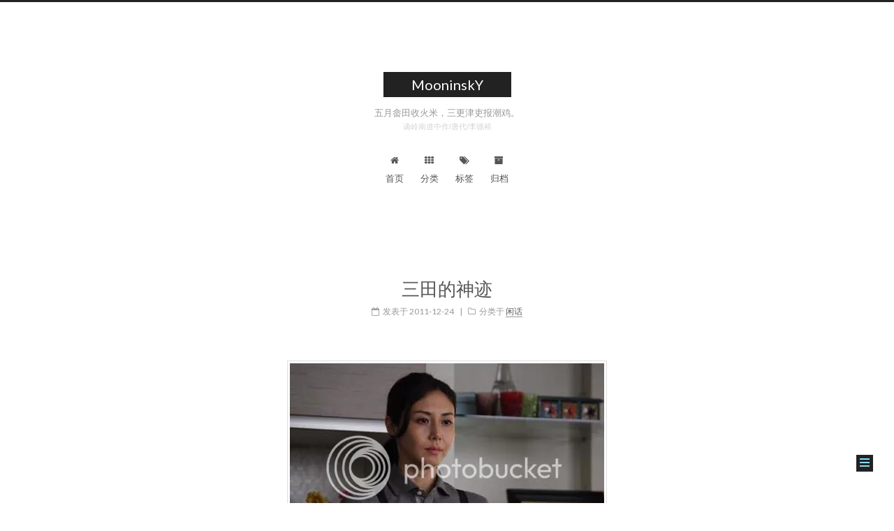

--- FILE ---
content_type: text/html; charset=utf-8
request_url: http://shinemoon.github.io/miracle-mita
body_size: 8744
content:

<!doctype html>














<html class="theme-next muse use-motion" lang="zh-Hans">
<head>
  

<script type="text/javascript">
  if (Object.prototype.toString.call(window.Promise) !== '[object Function]') {
    window.Promise = null;
  }
</script>





















  
   
  
  
  
  
  
  <script type="text/javascript" src="/assets/lib/jquery/index.js?v=2.1.3"></script>

  
  
  
  
  
  <script type="text/javascript" src="/assets/lib/fastclick/lib/fastclick.min.js?v=1.0.6"></script>

  
  
  
  
  
  <script type="text/javascript" src="/assets/lib/jquery_lazyload/jquery.lazyload.js?v=1.9.7"></script>

  
  
  
  
  
  <script type="text/javascript" src="/assets/lib/velocity/velocity.min.js?v=1.2.1"></script>

  
  
  
  
  
  <script type="text/javascript" src="/assets/lib/velocity/velocity.ui.min.js?v=1.2.1"></script>

  
  
  
  
  
  <script type="text/javascript" src="/assets/lib/fancybox/source/jquery.fancybox.pack.js?v=2.1.5"></script>


  <meta charset="UTF-8"/>
<meta http-equiv="X-UA-Compatible" content="IE=edge" />
<meta name="viewport" content="width=device-width, initial-scale=1, maximum-scale=1"/>





  
  
  <link rel="stylesheet" media="all" href="/assets/lib/Han/dist/han.min.css?v=3.3">




<meta http-equiv="Cache-Control" content="no-transform" />
<meta http-equiv="Cache-Control" content="no-siteapp" />















  
  
  <link href="/assets/lib/fancybox/source/jquery.fancybox.css?v=2.1.5" rel="stylesheet" type="text/css" />




  
  
  
  

  

  

  

  

  

  
    
    
    <link href="//fonts.googleapis.com/css?family=Lato:300,300italic,400,400italic,700,700italic&subset=latin,latin-ext" rel="stylesheet" type="text/css">
  






<link href="/assets/lib/font-awesome/css/font-awesome.min.css?v=4.6.2" rel="stylesheet" type="text/css" />

<link href="/assets/css/main.css?v=5.1.1" rel="stylesheet" type="text/css" />


  <meta name="keywords" content="日剧,相棒," />





  <link rel="alternate" href="/atom.xml" title="MooninskY" type="application/atom+xml" />




  <link rel="shortcut icon" type="image/x-icon" href="/assets/favicon.ico" />
















<meta name="description" content="">
<meta name="keywords" content="日剧, 相棒">
<meta property="og:type" content="article">
<meta property="og:title" content="三田的神迹">
<meta property="og:url" content="http://shinemoon.github.io/miracle-mita">
<meta property="og:site_name" content="MooninskY">
<meta property="og:description" content="">
<meta property="og:locale" content="zh-Hans">
<meta property="og:image" content="http://i340.photobucket.com/albums/o350/claudxiao/rdn_4ef03d6246322.jpg">
<meta property="og:image" content="http://kenshin.hk/blog/jdnews/201112/20111222-11.jpg">
<meta property="og:image" content="http://i340.photobucket.com/albums/o350/claudxiao/20091017042705689.jpg">
<meta name="twitter:card" content="summary">
<meta name="twitter:title" content="三田的神迹">
<meta name="twitter:description" content="">
<meta name="twitter:image" content="http://i340.photobucket.com/albums/o350/claudxiao/rdn_4ef03d6246322.jpg">


<script type="text/javascript" id="hexo.configurations">
  var NexT = window.NexT || {};
  var CONFIG = {
    root: '',
    scheme: 'Muse',
    sidebar: {"position":"left","display":"hide","offset":12,"offset_float":0,"b2t":false,"scrollpercent":false},
    fancybox: true,
    motion: true,
    duoshuo: {
      userId: '0',
      author: '博主'
    },
    algolia: {
      applicationID: '',
      apiKey: '',
      indexName: '',
      hits: {"per_page":10},
      labels: {"input_placeholder":"Search for Posts","hits_empty":"We didn't find any results for the search: ${query}","hits_stats":"${hits} results found in ${time} ms"}
    }
  };
</script>



  <link rel="canonical" href="http://shinemoon.github.io/"/>



<style type="text/css"> 
blockquote{
    border-left: 4px solid #ffbbbb;
}
</style>



  <title>三田的神迹</title>
  




<script>
  (function(i,s,o,g,r,a,m){i['GoogleAnalyticsObject']=r;i[r]=i[r]||function(){
            (i[r].q=i[r].q||[]).push(arguments)},i[r].l=1*new Date();a=s.createElement(o),
          m=s.getElementsByTagName(o)[0];a.async=1;a.src=g;m.parentNode.insertBefore(a,m)
  })(window,document,'script','https://www.google-analytics.com/analytics.js','ga');
  ga('create', 'UA-7431218-4', 'auto');
  ga('send', 'pageview');
</script>













</head>

<body itemscope itemtype="http://schema.org/WebPage" lang="zh-Hans">

  
  

  <div class="container sidebar-position-left page-post-detail ">
    <div class="headband"></div>

    <header id="header" class="header" itemscope itemtype="http://schema.org/WPHeader">
      <div class="header-inner"> <div class="site-brand-wrapper">
  <div class="site-meta ">
    

    <div class="custom-logo-site-title">
      <a href="/"  class="brand" rel="start">
        <span class="logo-line-before"><i></i></span>
        <span class="site-title">MooninskY</span>
        <span class="logo-line-after"><i></i></span>
      </a>
    </div>
    

    <!-- Jinrishici install code -->
<script type="text/javascript">
   //Insert p
   var target = document.getElementsByClassName("site-meta")[0];
   var qp   =   document.createElement('p');
   qp.id    =   'subtitlehdl';
   qp.classList.add('site-subtitle');
   qp.textContent = '月下闲话';
   target.append(qp);
</script>
<!-- completed Jinrishici install code -->



<!-- Jinrishici install code -->
<script type="text/javascript">
    var target  =   document.getElementById("subtitlehdl");
    target.id   =   'jinrishici-sentence';
</script>

<script src="https://sdk.jinrishici.com/v2/browser/jinrishici.js" charset="utf-8"></script>
<script type="text/javascript">
  jinrishici.load(function(result) {
            console.log(result)
            $('#jinrishici-sentence').text(result.data.content);
            $('<p class="" style="color:lightgray;margin-top:-30px;font-size:0.8em;">'+result.data.origin.title+'/'+result.data.origin.dynasty+'/'+result.data.origin.author+'</p>').insertAfter('.site-subtitle:first');
                });
</script>
<!-- completed Jinrishici install code -->






  </div>

  <div class="site-nav-toggle">
    <button>
      <span class="btn-bar"></span>
      <span class="btn-bar"></span>
      <span class="btn-bar"></span>
    </button>
  </div>
</div>

<nav class="site-nav">
  

  
    <ul id="menu" class="menu">
      
        
        
        
        <li class="menu-item menu-item-home">
          <a href="/" rel="section">
            
              <i class="menu-item-icon fa fa-fw fa-home"></i> <br />
            
            首页
          </a>
        </li>
      
        
        
        
        <li class="menu-item menu-item-categories">
          <a href="/categories/" rel="section">
            
              <i class="menu-item-icon fa fa-fw fa-th"></i> <br />
            
            分类
          </a>
        </li>
      
        
        
        
        <li class="menu-item menu-item-tags">
          <a href="/tags/" rel="section">
            
              <i class="menu-item-icon fa fa-fw fa-tags"></i> <br />
            
            标签
          </a>
        </li>
      
        
        
        
        <li class="menu-item menu-item-archives">
          <a href="/archives/" rel="section">
            
              <i class="menu-item-icon fa fa-fw fa-archive"></i> <br />
            
            归档
          </a>
        </li>
      

      
    </ul>
  

  
</nav>



 </div>
    </header>

    <main id="main" class="main">
      <div class="main-inner">
        <div class="content-wrap">
          <div id="content" class="content">
            

<div id="posts" class="posts-expand">
  
  

  

  
  
  

  <article class="post post-type-post " itemscope itemtype="http://schema.org/Article">
    <link itemprop="mainEntityOfPage" href="http://shinemoon.github.io/miracle-mita">

    <span hidden itemprop="author" itemscope itemtype="http://schema.org/Person">
      <meta itemprop="name" content="Claud Xiao">
      <meta itemprop="description" content="">
      <meta itemprop="image" content="/assets/images/Avatar.png">
    </span>

    <span hidden itemprop="publisher" itemscope itemtype="http://schema.org/Organization">
      <meta itemprop="name" content="MooninskY">
    </span>

    
      <header class="post-header">

        
        
          <h1 class="post-title" itemprop="name headline">
          
          
            三田的神迹
          
        </h1>
        

        <div class="post-meta">
          <span class="post-time">
            
              <span class="post-meta-item-icon">
                <i class="fa fa-calendar-o"></i>
              </span>
              
                <span class="post-meta-item-text">发表于</span>
              
              <time title="创建于" itemprop="dateCreated datePublished" datetime="2011-12-24T00:00:00+08:00">
                2011-12-24
              </time>
            

            

            
          </span>

          
            <span class="post-category" >
            
              <span class="post-meta-divider">|</span>
            
              <span class="post-meta-item-icon">
                <i class="fa fa-folder-o"></i>
              </span>
              
                <span class="post-meta-item-text">分类于</span>
              
              
                
                <span itemprop="about" itemscope itemtype="http://schema.org/Thing">
                  <a href="/category/#/%E9%97%B2%E8%AF%9D" itemprop="url" rel="index">
                    <span itemprop="name">闲话</span>
                  </a>
                </span>

                
                
              
            </span>
          

          
            
          

          
          

          

          

          
            
                <div class="post-description">
                    
                </div>
            
          

        </div>
      </header>
    

    <div class="post-body han-init-context" itemprop="articleBody">

      
      

      
        <p><img src="http://i340.photobucket.com/albums/o350/claudxiao/rdn_4ef03d6246322.jpg" alt="image" /></p>

<p>一直关注各季日剧收视的话，就不难理解为什么现在媒体已经不用‘奇迹’来形容《家政妇三田》了，而是开始改用‘神迹’。</p>

<p>毕竟最终话单集40%，瞬间冲高42%的表现不要说是放在收视日渐惨淡的今天，就算是放到当年日剧的黄金年代，也是可以和hero这样的神作一较长短的亮眼数据（当然，虽然单集超过HERO，但是平均收视还是有所不及），对面的国民推理剧相棒这次更是遇到了真正的对手，彻底败下阵来。</p>

<p>虽然我也是忠实的相棒粉丝，但是不能不说这几年的风光，很大程度上确实有些“世无英雄，徒使竖子成名”的意味，如今，带着些许当年黄金年代余泽的家政妇杀来，高下立现（当然，相棒第十季的本身也有它的问题，这里就不做展开了）。</p>

<p>但是，到底是什么原因会让家政妇出人意料的（至少在看季前信息的时候，我估计了它不差的收视，但是却绝对没有想到会出现这种‘现象级’的轰动）造成如此大的影响和喜爱？也许它的意旨切合了当下的诉求：即使是饱受伤害的人们，依然可以互相温暖和治愈吧。</p>

<p><img src="http://kenshin.hk/blog/jdnews/201112/20111222-11.jpg" alt="image" /></p>

<p>上图转自剑心博客</p>

<p>曾经写下过，家政妇的班底和GTO的联系，除了菜菜子之外，还有家政所长，她就是十几年似乎样貌未变的GTO的理事长、编剧也是和菜菜子渊源颇深的游川和彦，但是同样似乎不按常理出牌的鬼冢英吉和三田灯之间，不同之处一眼即明，相对单细胞生物，百折不挠的鬼冢，三田灯却是一个在冰冷外表下伤痕累累，甚至可以说脆弱的灵魂。在经历了灾难般的一年之后，日本社会或许并不那么急切看到一个‘超人’般的英雄如何拯救的故事，反而需要看到即使脆弱、受伤，人们应该怎样相依取暖，互相救赎的历程和启发。</p>

<p>看到一个有意思的报道，家政妇热播以来，在日本的民调当中，开始考虑寻找家政妇的主妇数量上升了20%有余，这对于“家庭主妇”传统根深蒂固的日本来说，可谓耐人寻味。我不认为，这些开始考虑寻找家政妇的主妇们都是因为苦恼于家务难为而去寻求‘专家’的指导，更大的成分也许是看到了片中，作为‘外来者’的家政妇在微妙的家庭问题中所带来的一股新鲜空气和助力。这也让人莫名惆怅，原本最为坚固、温暖和作为避风港的家庭，到了如今，却有那么多的例子——存在着内部无法调和和坦然面对的矛盾和冲突，去希求外部力量的调和和推动。《家政妇三田》的热播固然是一个佐证，放到国内，那些林林总总的地方电视台的所谓‘调解节目’的流行，更是如此。</p>

<p>究其原因，无外乎是维系家庭秩序的传统观念、道德和做法的发展变化，在高速发展的经济、社会、观念的冲击下，有些力所不逮，而遭遇到的转型阵痛（希望只是阵痛，虽然也许要持续一到两代，甚至更长时间）。日本、中国虽然情况不同，但是，未尝没有共通之处。</p>

<p>话题说的有些远了，回到剧集本身来说，到了最近几季，在我看来略微开始有些畸形的‘刑侦至上’的风潮终于有了止住的势头；从前次我追完的《打工仔买房记》到如今的《家政妇三田》，讲述的都是家庭、伦理、亲情的故事，似乎隐隐可以回追到当年《同一屋檐下》的影子，而此次家政妇的神迹，毫无疑问，必然会大大的影响今后一段时间内的日剧创作的方向和趋势，让人欣慰的是，黄金时代的那些剧作家们终究未消失，他们或许只是打了个盹，如今终于开始跟上了时代了；</p>

<p>而对比同样当年辉煌一时的松岛菜菜子、反町隆史和最近情况也不太妙的木村拓哉；这次的例子我想也足够给后两者警醒，依靠个人的历史光环的时代已经过去，精彩和优秀的剧本和制作，才是他们最应该在意和斟酌的；大神的Change还差强人意，至于月之恋人、南极物语、乃至雷声大雨点小的大和号，都是一声声走下神坛的警钟——至于反町，从Hotman的勉强之后，一直到现在，几乎就是从一个杯具走向另一个杯具的历程，曾经对他足够耐心的我，仔细观摩之后，唯一的结论就是，他个人魅力依然，但是，剧本实在是垃圾得无以复加，无怪乎现在菜菜子也必须出山挣家用了，此消彼长，这下，鬼冢英吉的家庭地位更是堪忧。</p>

<p><img src="http://i340.photobucket.com/albums/o350/claudxiao/20091017042705689.jpg" alt="image" /></p>

<p>《相棒十》本季可以说是某种程度上的滑铁卢，在相应论坛上的讨论和分析不少，在我看来，大环境下，过多和过频繁的刑侦片的上马势必会造成观众的审美疲劳；而落在相棒本身，剧本的逐渐平庸，和剧情的欠精彩在Season ten是不可争辩的事实，但是以我看来，收视率落回10%~15%的相棒，也许反而才是我真正心仪的相棒，第七季之后的相棒，也许反而是在高收视的压力和期望下，逐渐有些丧失了当年的那丝让人心醉的‘地味’，或者停播、或者大改革，这也是我个人对于这个我有着特殊感情的剧集的期望了。</p>

<p>事实证明，只要有诚意，一部编、导、演实力均衡，有着基本正确的时代嗅觉，服装、道具、音乐用心的作品（坦白讲，虽然有菜菜子，三田并不是一部卡司多么壮观的作品），想要重现黄金时代的辉煌，并非不可能，希望《家政妇三田》真的可以吹响日剧复兴的号角，一扫让人叹气的颓势吧——</p>

<p> </p>

      
    </div>

    <div>
      
        

      
    </div>

    <div>
      
        

      
    </div>

    <div>
      
        

      
    </div>

    <footer class="post-footer">
      
        <div class="post-tags">
          
            
            <a href="/tag/#/%E6%97%A5%E5%89%A7" rel="tag"># 日剧</a>
          
            
            <a href="/tag/#/%E7%9B%B8%E6%A3%92" rel="tag"># 相棒</a>
          
        </div>
      

      
      
      
      
      

      
      
        <div class="post-nav" id="post-nav-id">
          <div class="post-nav-next post-nav-item">
            
              <a href="/moonshine-020" rel="next" title="Moonshine 020">
                <i class="fa fa-chevron-left"></i> Moonshine 020
              </a>
            
          </div>

          <span class="post-nav-divider"></span>

          <div class="post-nav-prev post-nav-item">
            
              <a href="/moonshine-019" rel="prev" title="Moonshine 019">
                Moonshine 019 <i class="fa fa-chevron-right"></i>
              </a>
            
          </div>
        </div>
      
      

      
    </footer>
  </article>

  <div class="post-spread">
    
  </div>




	<div style="margin-top:10px;margin-bottom:10px;font-size:12px;text-align:right;color:#555;">24 Dec 2011 , 写于 <span style="color:#333;">杭州 </span>。</div>


<script type="text/javascript">
</script>

</div>



          </div>
          


          
  <div class="comments" id="comments">
    
    <link rel="stylesheet" href="https://cdn.jsdelivr.net/npm/gitalk@1/dist/gitalk.css">
    <script src="https://cdn.jsdelivr.net/npm/gitalk@1/dist/gitalk.min.js"></script>
    <div id="gitalk-container"></div>
    
  </div>


        </div>
        
          

  <div class="sidebar-toggle">
    <div class="sidebar-toggle-line-wrap">
      <span class="sidebar-toggle-line sidebar-toggle-line-first"></span>
      <span class="sidebar-toggle-line sidebar-toggle-line-middle"></span>
      <span class="sidebar-toggle-line sidebar-toggle-line-last"></span>
    </div>
  </div>

  <aside id="sidebar" class="sidebar">
    <div class="sidebar-inner">

      
        
        
        




      

      

      <section class="site-overview sidebar-panel sidebar-panel-active">
        <div class="site-author motion-element" itemprop="author" itemscope itemtype="http://schema.org/Person">
          <img class="site-author-image" itemprop="image"
               src="/assets/images/Avatar.png"
               alt="Claud Xiao" />
          <p class="site-author-name" itemprop="name">Claud Xiao</p>
           
              <p class="site-description motion-element" itemprop="description">不存在彻头彻尾的绝望</p>
          
        </div>
        <nav class="site-state motion-element">

          
            <div class="site-state-item site-state-posts">
              <a href="/archives/">
                <span class="site-state-item-count">761</span>
                <span class="site-state-item-name">日志</span>
              </a>
            </div>
          

          
            
            
            <div class="site-state-item site-state-categories">
              <a href="/categories/">
                <span class="site-state-item-count">7</span>
                <span class="site-state-item-name">分类</span>
              </a>
            </div>
          

          
            
            
            <div class="site-state-item site-state-tags">
              <a href="/tags/">
                <span class="site-state-item-count">190</span>
                <span class="site-state-item-name">标签</span>
              </a>
            </div>
          

        </nav>

        
        
        
          <div class="feed-link motion-element">
            <a href="/atom.xml" rel="alternate">
              <i class="fa fa-rss"></i>
              RSS
            </a>
          </div>
        

        <div class="links-of-author motion-element">
          
            
              
              
              <span class="links-of-author-item">
                <a href="http://fanfou.com/shinemoon" target="_blank" title="饭否">
                  
                    <i class="fa fa-fw fa-user-circle-o"></i>
                  
                  饭否
                </a>
              </span>
            
              
              
              <span class="links-of-author-item">
                <a href="https://github.com/shinemoon" target="_blank" title="GitHub">
                  
                    <i class="fa fa-fw fa-github"></i>
                  
                  GitHub
                </a>
              </span>
            
              
              
              <span class="links-of-author-item">
                <a href="https://www.douban.com/people/claud.xiao/" target="_blank" title="豆瓣">
                  
                    <i class="fa fa-fw fa-book"></i>
                  
                  豆瓣
                </a>
              </span>
            
              
              
              <span class="links-of-author-item">
                <a href="mailto://shinemoon@gmail.com" target="_blank" title="Mail">
                  
                    <i class="fa fa-fw fa-google-plus-square"></i>
                  
                  Mail
                </a>
              </span>
            
          
        </div>

        
        

        
        
          <div class="links-of-blogroll motion-element links-of-blogroll-inline">
            <div class="links-of-blogroll-title">
              <i class="fa  fa-fw fa-globe"></i>
              友情链接
            </div>
            <ul class="links-of-blogroll-list">
              
                
                
                <li class="links-of-blogroll-item">
                  <a href="http://maybe2020.github.io/" title="近寐遥喧" target="_blank">近寐遥喧</a>
                </li>
              
            </ul>
          </div>
        

        


      </section>

      

      

    </div>
  </aside>

        
      </div>
    </main>

    <footer id="footer" class="footer">
      <div class="footer-inner">
        <div class="copyright" >
  
  
  &copy; 
  <span itemprop="copyrightYear">2026</span>
  <span class="with-love">
    <i style="color:red" class="fa fa-heart"></i>
  </span>
  <span class="author" itemprop="copyrightHolder">Claud Xiao</span>
</div>


<div class="powered-by">
  由 <a class="theme-link" href="https://jekyllrb.com">Jekyll</a> 强力驱动
</div>

<div class="theme-info">
  主题 -
  <a class="theme-link" href="https://github.com/simpleyyt/jekyll-theme-next">
    NexT.Muse
  </a>
</div>


        

        
      </div>
    </footer>

    
      <div class="back-to-top">
        <i class="fa fa-arrow-up"></i>
        
      </div>
    

  </div>

  


  <script type="text/javascript" src="/assets/js/src/utils.js?v=5.1.1"></script>

  <script type="text/javascript" src="/assets/js/src/motion.js?v=5.1.1"></script>





  
  

  <script type="text/javascript" src="/assets/js/src/scrollspy.js?v=5.1.1"></script>
<script type="text/javascript" src="/assets/js/src/post-details.js?v=5.1.1"></script>


  


  <script type="text/javascript" src="/assets/js/src/bootstrap.js?v=5.1.1"></script>



  


  




	





  





  




  

    

  




<script type="text/javascript">
var gitalk = new Gitalk({
  clientID: 'a3faae9a14a43e5cdf1c',
  clientSecret: '1b68ad3877c794dff211238d9b7f438fed60af98',
  repo: 'commentSys',
  owner: 'shinemoon',
  admin: ['shinemoon'],
  id: (decodeURIComponent(location.pathname)).substring(0, 49),     // Ensure uniqueness and length less than 50
  distractionFreeMode: false  // Facebook-like distraction free mode
})
gitalk.render('gitalk-container')
console.log("Load Comment Done")
</script>
<noscript>Please activate JavaScript for comment </noscript>







  






  

  

  
  


  

  

  

</body>
</html>



--- FILE ---
content_type: text/css; charset=utf-8
request_url: http://shinemoon.github.io/assets/lib/Han/dist/han.min.css?v=3.3
body_size: 8289
content:
@charset "UTF-8";

/*! 漢字標準格式 v3.3.0 | MIT License | css.hanzi.co */
/*! Han.css: the CSS typography framework optimised for Hanzi */

progress,sub,sup{vertical-align:baseline}button,hr,input,select{overflow:visible}[type=checkbox],[type=radio],legend{box-sizing:border-box;padding:0}pre,textarea{overflow:auto}[zhuyin] [length="0"],article blockquote,article blockquote blockquote{margin-right:0}html{font-family:sans-serif;-ms-text-size-adjust:100%;-webkit-text-size-adjust:100%}body{margin:0}article,aside,details,figcaption,figure,footer,header,main,menu,nav,section,summary{display:block}audio,canvas,progress,video{display:inline-block}audio:not([controls]){display:none;height:0}[hidden],template{display:none}a{background-color:transparent;text-decoration:inherit}a:active,a:hover{outline-width:0}abbr[title]{border-bottom:none;text-decoration:underline;text-decoration:underline dotted}b,strong{font-weight:bolder}dfn{font-style:italic}h1{font-size:2em;margin:.67em 0}mark{background-color:#ff0;color:#000}small{font-size:80%}sub,sup{font-size:75%;line-height:0;position:relative}sub{bottom:-.25em}sup{top:-.5em}img{border-style:none}svg:not(:root){overflow:hidden}code,kbd,pre,samp{font-size:1em}figure{margin:1em 40px}hr{box-sizing:content-box;height:0}button,input,select,textarea{font:inherit;margin:0}optgroup{font-weight:700}button,select{text-transform:none}[type=button],[type=reset],[type=submit],button{cursor:pointer}[disabled]{cursor:default}[type=reset],[type=submit],button,html [type=button]{-webkit-appearance:button}button::-moz-focus-inner,input::-moz-focus-inner{border:0;padding:0}button:-moz-focusring,input:-moz-focusring{outline:ButtonText dotted 1px}fieldset{border:1px solid silver;margin:0 2px;padding:.35em .625em .75em}legend{color:inherit;display:table;max-width:100%;white-space:normal}[type=number]::-webkit-inner-spin-button,[type=number]::-webkit-outer-spin-button{height:auto}[type=search]{-webkit-appearance:textfield}[type=search]::-webkit-search-cancel-button,[type=search]::-webkit-search-decoration{-webkit-appearance:none}html{line-height:1.3;-webkit-font-smoothing:subpixel-antialiased}ol,ul{padding-left:2em}blockquote,figure{margin-left:2em;margin-right:2em}address,cite:lang(ja),cite:lang(zh),i:lang(ja),i:lang(zh),var:lang(ja),var:lang(zh){font-style:inherit}pre{white-space:pre;word-wrap:normal}em:lang(ja),em:lang(zh){/*-moz-text-emphasis:filled circle;-webkit-text-emphasis:filled circle;text-emphasis:filled circle;border-bottom-width:-webkit-calc(0px);*/-moz-text-emphasis-position:under;-webkit-text-emphasis-position:under;text-emphasis-position:under;font-style:inherit;border-bottom:2px dotted;padding-bottom:.05em;padding-bottom:-webkit-calc(0px)}em:lang(ja){-moz-text-emphasis:filled sesame;-webkit-text-emphasis:filled sesame;text-emphasis:filled sesame;-moz-text-emphasis-position:over;-webkit-text-emphasis-position:over;text-emphasis-position:over}dfn:lang(ja),dfn:lang(zh){font-style:inherit;font-weight:bolder}q,q:lang(en),q:lang(zh-CN){quotes:"\201c" "\201d" "\2018" "\2019" "\201c" "\201d" "\2018" "\2019" "\201c" "\201d" "\2018" "\2019"}q:lang(zh){quotes:"\300c" "\300d" "\300e" "\300f" "\300c" "\300d" "\300e" "\300f" "\300c" "\300d" "\300e" "\300f"}q:lang(en-GB){quotes:"\2018" "\2019" "\201c" "\201d" "\2018" "\2019" "\201c" "\201d" "\2018" "\2019" "\201c" "\201d"}q:before{content:open-quote}q:after{content:close-quote}q:lang(ja):after,q:lang(ja):before{content:none}code,kbd,pre,samp{font-family:monospace,monospace,sans-serif}.han-js-rendered del+del.adjacent,.han-js-rendered del+s.adjacent,.han-js-rendered ins.adjacent,.han-js-rendered s+del.adjacent,.han-js-rendered s+s.adjacent,.han-js-rendered u.adjacent,del+del,del+s,ins+ins,ins+u,s+del,s+s,u+ins,u+u{margin-left:.125em}ins,u{padding-bottom:.05em;border-bottom:1px solid;text-decoration:none}ruby rtc rt{display:inline;font-size:inherit}ruby.mps,ruby.zhuyin{display:ruby;-webkit-ruby-position:inter-character;ruby-position:inter-character}ruby.mps>rt,ruby.zhuyin>rt{-moz-transform:scale(.8);-ms-transform:scale(.8);-webkit-transform:scale(.8);transform:scale(.8);-moz-transform-origin:left center;-ms-transform-origin:left center;-webkit-transform-origin:left center;transform-origin:left center;font-size:.5em}ruby.mps>rt:empty,ruby.zhuyin>rt:empty{display:none}.han-js-rendered del+del,.han-js-rendered del+s,.han-js-rendered ins+ins,.han-js-rendered ins+u,.han-js-rendered s+del,.han-js-rendered s+s,.han-js-rendered u+ins,.han-js-rendered u+u{margin-left:auto}.textemphasis $han-text-emphasis-pf h-jinze,.textemphasis em:lang(ja) h-jinze,.textemphasis em:lang(zh) h-jinze{display:inline}.han-js-rendered em:lang(ja),.han-js-rendered em:lang(zh){padding-bottom:auto;border-bottom-width:0}.no-textemphasis em:lang(ja),.no-textemphasis em:lang(zh){line-height:2}.no-textemphasis em:lang(ja) h-char,.no-textemphasis em:lang(zh) h-char{position:relative;font-style:inherit}.no-textemphasis em:lang(ja) h-char:after,.no-textemphasis em:lang(zh) h-char:after,[zhuyin] h-zhuyin{font-style:normal;font-weight:400;-moz-text-emphasis:none;-webkit-text-emphasis:none;text-emphasis:none;text-decoration:none;text-indent:0}.no-textemphasis em:lang(ja) h-char:after,.no-textemphasis em:lang(zh) h-char:after{-moz-transform:scale(.5);-ms-transform:scale(.5);-webkit-transform:scale(.5);transform:scale(.5);position:absolute;left:50%;top:0;margin-left:-250%;overflow:hidden;display:inline-block;height:1em;width:500%;line-height:1;text-align:center;font-family:Georgia,"Times New Roman",Arial ,!important}em:lang(ja) h-char.biaodian,em:lang(ja) h-char.punct,em:lang(zh) h-char.biaodian,em:lang(zh) h-char.punct{-moz-text-emphasis:none;-webkit-text-emphasis:none;text-emphasis:none}.no-textemphasis em:lang(ja) h-char.biaodian:after,.no-textemphasis em:lang(ja) h-char.punct:after,.no-textemphasis em:lang(zh) h-char.biaodian:after,.no-textemphasis em:lang(zh) h-char.punct:after{content:none!important}.no-textemphasis em:lang(zh) h-char:after{margin-top:1em;content:"\25cf"}.no-textemphasis em:lang(ja) h-char:after{margin-top:-.7em;content:"\fe45"}h-ruby.zhuyin h-zhuyin,ruby.mps h-zhuyin,ruby.zhuyin h-zhuyin{position:relative;letter-spacing:0}h-ruby.zhuyin h-diao,ruby.mps h-diao,ruby.zhuyin h-diao{position:absolute;right:-.9em;bottom:.5em;display:block;font-size:1.5em}h-ruby.zhuyin h-diao h-char,ruby.mps h-diao h-char,ruby.zhuyin h-diao h-char{-webkit-writing-mode:horizontal-tb;writing-mode:horizontal-tb}h-ruby.zhuyin [diao="˙"] h-diao,ruby.mps [diao="˙"] h-diao,ruby.zhuyin [diao="˙"] h-diao{top:-.3em;right:auto;bottom:auto;left:0;font-size:1em}h-ruby.zhuyin [diao="󳆴"] h-diao,h-ruby.zhuyin [diao="󳆵"] h-diao,h-ruby.zhuyin [diao="󳆶"] h-diao,h-ruby.zhuyin [diao="󳆷"] h-diao,h-ruby.zhuyin [diao^="ㆴ"] h-diao,h-ruby.zhuyin [diao^="ㆵ"] h-diao,h-ruby.zhuyin [diao^="ㆶ"] h-diao,h-ruby.zhuyin [diao^="ㆷ"] h-diao,ruby.mps [diao="󳆴"] h-diao,ruby.mps [diao="󳆵"] h-diao,ruby.mps [diao="󳆶"] h-diao,ruby.mps [diao="󳆷"] h-diao,ruby.mps [diao^="ㆴ"] h-diao,ruby.mps [diao^="ㆵ"] h-diao,ruby.mps [diao^="ㆶ"] h-diao,ruby.mps [diao^="ㆷ"] h-diao,ruby.zhuyin [diao="󳆴"] h-diao,ruby.zhuyin [diao="󳆵"] h-diao,ruby.zhuyin [diao="󳆶"] h-diao,ruby.zhuyin [diao="󳆷"] h-diao,ruby.zhuyin [diao^="ㆴ"] h-diao,ruby.zhuyin [diao^="ㆵ"] h-diao,ruby.zhuyin [diao^="ㆶ"] h-diao,ruby.zhuyin [diao^="ㆷ"] h-diao{right:-1em;bottom:-.125em;font-size:1em}h-ru[annotation]{position:relative;display:inline-table;border-collapse:collapse;border-spacing:0;line-height:1.1;text-align:center;vertical-align:1em}h-ru[annotation]>rt,h-ru[order="0"]>rt,h-ruby[rightangle][doubleline] h-ru[order="0"]>rt{display:table-header-group}h-ru[annotation]>h-ru[annotation]{vertical-align:-.1em}h-ru[annotation]>h-ru,h-ru[annotation]>rb,h-ru[annotation]>rt{line-height:1;text-align:center}h-ru[annotation]>rt{height:1em;font-size:.5em;white-space:nowrap;word-break:normal}h-ru[annotation]>rt:after,h-ru[annotation]>rt:before{content:"\2006"}h-ru[order="1"]>rt,h-ruby[rightangle] h-ru[order="0"]>rt,h-ruby[rightangle][doubleline] h-ru[order="1"]>rt{display:table-footer-group}[zhuyin],[zhuyin] h-zhuyin,[zhuyin] h-zhuyin>*,h-jinze,h-word{display:inline-block}h-ru[order="0"]>h-ru[order="1"]{vertical-align:.15em}h-ruby[rightangle][doubleline] h-ru[order="0"] rt{line-height:1.5}h-ruby[rightangle][doubleline] h-ru[annotation]{vertical-align:.5em}[zhuyin] h-zhuyin{line-height:normal;position:relative;height:1em;width:.4em;vertical-align:text-top}[zhuyin] h-zhuyin>*{-moz-transform:scale(.4);-ms-transform:scale(.4);-webkit-transform:scale(.4);transform:scale(.4);-moz-transform-origin:left top;-ms-transform-origin:left top;-webkit-transform-origin:left top;transform-origin:left top}[zhuyin] h-yin{position:absolute;left:0;height:1em;vertical-align:top;line-height:1}[zhuyin] h-diao{position:absolute;bottom:0;right:-.9em;line-height:1}[zhuyin] [length="0"] h-zhuyin,[zhuyin] h-diao:empty,[zhuyin] h-yin:empty{display:none}[zhuyin] [length="1"] h-yin{top:.3em}[zhuyin] [length="1"] h-diao{bottom:0}[zhuyin] [length="2"] h-yin{top:.05em}[zhuyin] [length="2"] h-diao{bottom:-.3em}[zhuyin] [length="3"] h-yin{top:-.05em;line-height:.85}[zhuyin] [length="3"] h-diao{bottom:-.35em}[zhuyin] [diao="˙"] h-diao{top:0;right:auto;bottom:auto;left:.06em}[zhuyin] [diao="˙"] [length="1"] h-diao{top:.15em}[zhuyin] [diao="˙"] [length="2"] h-diao{top:-.05em}[zhuyin] [diao="˙"] [length="3"] h-diao{top:-.2em}[zhuyin] [diao="˪"] h-diao,[zhuyin] [diao="˫"] h-diao{-moz-transform:scale(.6);-ms-transform:scale(.6);-webkit-transform:scale(.6);transform:scale(.6);-moz-transform-origin:left top;-ms-transform-origin:left top;-webkit-transform-origin:left top;transform-origin:left top}[zhuyin] [diao="󳆴"] h-diao,[zhuyin] [diao="󳆵"] h-diao,[zhuyin] [diao="󳆶"] h-diao,[zhuyin] [diao="󳆷"] h-diao,[zhuyin] [diao^="ㆴ"] h-diao,[zhuyin] [diao^="ㆵ"] h-diao,[zhuyin] [diao^="ㆶ"] h-diao,[zhuyin] [diao^="ㆷ"] h-diao{bottom:-.6em;margin-right:.3em}[zhuyin]{margin-right:.2em;line-height:1.8}[rightangle] h-ru[annotation]{vertical-align:0;line-height:1}[rightangle] rt:after{content:"";display:inline-block;width:1.2em}h-ru h-ru[zhuyin]{margin-top:-.4em;margin-bottom:-.2em;line-height:1.8}h-jinze,h-word{text-indent:0}@font-face{font-family:"Han Heiti";src:local("Hiragino Sans GB"),local("Lantinghei TC Extralight"),local("Lantinghei SC Extralight"),local(FZLTXHB--B51-0),local(FZLTZHK--GBK1-0),local(".PingFang SC Light"),local(".PingFang TC Light"),local(".PingFang-SC-Light"),local(".PingFang-TC-Light"),local(".PingFang SC"),local(".PingFang TC"),local("Heiti SC Light"),local(STHeitiSC-Light),local("Heiti SC"),local("Heiti TC Light"),local(STHeitiTC-Light),local("Heiti TC"),local("Microsoft Yahei"),local("Microsoft Jhenghei"),local("Noto Sans CJK KR"),local("Noto Sans CJK JP"),local("Noto Sans CJK SC"),local("Noto Sans CJK TC"),local("Source Han Sans K"),local("Source Han Sans KR"),local("Source Han Sans JP"),local("Source Han Sans CN"),local("Source Han Sans HK"),local("Source Han Sans TW"),local("Source Han Sans TWHK"),local("Droid Sans Fallback")}@font-face{unicode-range:U+4E00-9FFF,U+3400-4DB5,U+20000-2A6D6,U+2A700-2B734,U+2B740-2B81D,U+FA0E-FA0F,U+FA11,U+FA13-FA14,U+FA1F,U+FA21,U+FA23,U+FA24,U+FA27-FA29,U+3040-309F,U+30A0-30FF,U+3099-309E,U+FF66-FF9F,U+3007,U+31C0-31E3,U+2F00-2FD5,U+2E80-2EF3;font-family:"Han Heiti";src:local(YuGothic),local("Hiragino Kaku Gothic ProN"),local("Hiragino Kaku Gothic Pro")}@font-face{font-family:"Han Heiti CNS";src:local(".PingFang TC Light"),local(".PingFang-TC-Light"),local(".PingFang TC"),local("Heiti TC Light"),local(STHeitiTC-Light),local("Heiti TC"),local("Lantinghei TC Extralight"),local(FZLTXHB--B51-0),local("Lantinghei TC"),local("Microsoft Jhenghei"),local("Microsoft Yahei"),local("Noto Sans CJK TC"),local("Source Han Sans TC"),local("Source Han Sans TW"),local("Source Han Sans TWHK"),local("Source Han Sans HK"),local("Droid Sans Fallback")}@font-face{font-family:"Han Heiti GB";src:local("Hiragino Sans GB"),local(".PingFang SC Light"),local(".PingFang-SC-Light"),local(".PingFang SC"),local("Lantinghei SC Extralight"),local(FZLTXHK--GBK1-0),local("Lantinghei SC"),local("Heiti SC Light"),local(STHeitiSC-Light),local("Heiti SC"),local("Microsoft Yahei"),local("Noto Sans CJK SC"),local("Source Han Sans SC"),local("Source Han Sans CN"),local("Droid Sans Fallback")}@font-face{font-family:"Han Heiti";font-weight:600;src:local("Hiragino Sans GB W6"),local(HiraginoSansGB-W6),local("Lantinghei TC Demibold"),local("Lantinghei SC Demibold"),local(FZLTZHB--B51-0),local(FZLTZHK--GBK1-0),local(".PingFang-SC-Semibold"),local(".PingFang-TC-Semibold"),local("Heiti SC Medium"),local("STHeitiSC-Medium"),local("Heiti SC"),local("Heiti TC Medium"),local("STHeitiTC-Medium"),local("Heiti TC"),local("Microsoft YaHei Bold"),local("Microsoft Jhenghei Bold"),local(MicrosoftYaHei-Bold),local(MicrosoftJhengHeiBold),local("Microsoft YaHei"),local("Microsoft Jhenghei"),local("Noto Sans CJK KR Bold"),local("Noto Sans CJK JP Bold"),local("Noto Sans CJK SC Bold"),local("Noto Sans CJK TC Bold"),local(NotoSansCJKkr-Bold),local(NotoSansCJKjp-Bold),local(NotoSansCJKsc-Bold),local(NotoSansCJKtc-Bold),local("Source Han Sans K Bold"),local(SourceHanSansK-Bold),local("Source Han Sans K"),local("Source Han Sans KR Bold"),local("Source Han Sans JP Bold"),local("Source Han Sans CN Bold"),local("Source Han Sans HK Bold"),local("Source Han Sans TW Bold"),local("Source Han Sans TWHK Bold"),local("SourceHanSansKR-Bold"),local("SourceHanSansJP-Bold"),local("SourceHanSansCN-Bold"),local("SourceHanSansHK-Bold"),local("SourceHanSansTW-Bold"),local("SourceHanSansTWHK-Bold"),local("Source Han Sans KR"),local("Source Han Sans CN"),local("Source Han Sans HK"),local("Source Han Sans TW"),local("Source Han Sans TWHK")}@font-face{unicode-range:U+4E00-9FFF,U+3400-4DB5,U+20000-2A6D6,U+2A700-2B734,U+2B740-2B81D,U+FA0E-FA0F,U+FA11,U+FA13-FA14,U+FA1F,U+FA21,U+FA23,U+FA24,U+FA27-FA29,U+3040-309F,U+30A0-30FF,U+3099-309E,U+FF66-FF9F,U+3007,U+31C0-31E3,U+2F00-2FD5,U+2E80-2EF3;font-family:"Han Heiti";font-weight:600;src:local("YuGothic Bold"),local("Hiragino Kaku Gothic ProN W6"),local("Hiragino Kaku Gothic Pro W6"),local(YuGo-Bold),local(HiraKakuProN-W6),local(HiraKakuPro-W6)}@font-face{font-family:"Han Heiti CNS";font-weight:600;src:local(".PingFang TC Semibold"),local(".PingFang-TC-Semibold"),local("Heiti TC Medium"),local("STHeitiTC-Medium"),local("Heiti TC"),local("Lantinghei TC Demibold"),local(FZLTXHB--B51-0),local("Microsoft Jhenghei Bold"),local(MicrosoftJhengHeiBold),local("Microsoft Jhenghei"),local("Microsoft YaHei Bold"),local(MicrosoftYaHei-Bold),local("Noto Sans CJK TC Bold"),local(NotoSansCJKtc-Bold),local("Noto Sans CJK TC"),local("Source Han Sans TC Bold"),local("SourceHanSansTC-Bold"),local("Source Han Sans TC"),local("Source Han Sans TW Bold"),local("SourceHanSans-TW"),local("Source Han Sans TW"),local("Source Han Sans TWHK Bold"),local("SourceHanSans-TWHK"),local("Source Han Sans TWHK"),local("Source Han Sans HK"),local("SourceHanSans-HK"),local("Source Han Sans HK")}@font-face{font-family:"Han Heiti GB";font-weight:600;src:local("Hiragino Sans GB W6"),local(HiraginoSansGB-W6),local(".PingFang SC Semibold"),local(".PingFang-SC-Semibold"),local("Lantinghei SC Demibold"),local(FZLTZHK--GBK1-0),local("Heiti SC Medium"),local("STHeitiSC-Medium"),local("Heiti SC"),local("Microsoft YaHei Bold"),local(MicrosoftYaHei-Bold),local("Microsoft YaHei"),local("Noto Sans CJK SC Bold"),local(NotoSansCJKsc-Bold),local("Noto Sans CJK SC"),local("Source Han Sans SC Bold"),local("SourceHanSansSC-Bold"),local("Source Han Sans CN Bold"),local("SourceHanSansCN-Bold"),local("Source Han Sans SC"),local("Source Han Sans CN")}@font-face{font-family:"Han Heiti";src:local("Hiragino Sans GB"),local("Lantinghei TC Extralight"),local("Lantinghei SC Extralight"),local(FZLTXHB--B51-0),local(FZLTZHK--GBK1-0),local(".PingFang SC Light"),local(".PingFang TC Light"),local(".PingFang-SC-Light"),local(".PingFang-TC-Light"),local(".PingFang SC"),local(".PingFang TC"),local("Heiti SC Light"),local("STHeitiSC-Light"),local("Heiti SC"),local("Heiti TC Light"),local("STHeitiTC-Light"),local("Heiti TC"),local("Microsoft Yahei"),local("Microsoft Jhenghei"),local("Noto Sans CJK KR"),local("Noto Sans CJK JP"),local("Noto Sans CJK SC"),local("Noto Sans CJK TC"),local("Source Han Sans K"),local("Source Han Sans KR"),local("Source Han Sans JP"),local("Source Han Sans CN"),local("Source Han Sans HK"),local("Source Han Sans TW"),local("Source Han Sans TWHK"),local("Droid Sans Fallback");unicode-range:U+270C}@font-face{font-family:"Han Heiti";font-weight:600;src:local("Hiragino Sans GB W6"),local(HiraginoSansGB-W6),local("Lantinghei TC Demibold"),local("Lantinghei SC Demibold"),local(FZLTZHB--B51-0),local(FZLTZHK--GBK1-0),local(".PingFang-SC-Semibold"),local(".PingFang-TC-Semibold"),local("Heiti SC Medium"),local("STHeitiSC-Medium"),local("Heiti SC"),local("Heiti TC Medium"),local("STHeitiTC-Medium"),local("Heiti TC"),local("Microsoft YaHei Bold"),local("Microsoft Jhenghei Bold"),local(MicrosoftYaHei-Bold),local(MicrosoftJhengHeiBold),local("Microsoft YaHei"),local("Microsoft Jhenghei"),local("Noto Sans CJK KR Bold"),local("Noto Sans CJK JP Bold"),local("Noto Sans CJK SC Bold"),local("Noto Sans CJK TC Bold"),local(NotoSansCJKkr-Bold),local(NotoSansCJKjp-Bold),local(NotoSansCJKsc-Bold),local(NotoSansCJKtc-Bold),local("Source Han Sans K Bold"),local(SourceHanSansK-Bold),local("Source Han Sans K"),local("Source Han Sans KR Bold"),local("Source Han Sans JP Bold"),local("Source Han Sans CN Bold"),local("Source Han Sans HK Bold"),local("Source Han Sans TW Bold"),local("Source Han Sans TWHK Bold"),local("SourceHanSansKR-Bold"),local("SourceHanSansJP-Bold"),local("SourceHanSansCN-Bold"),local("SourceHanSansHK-Bold"),local("SourceHanSansTW-Bold"),local("SourceHanSansTWHK-Bold"),local("Source Han Sans KR"),local("Source Han Sans CN"),local("Source Han Sans HK"),local("Source Han Sans TW"),local("Source Han Sans TWHK");unicode-range:U+270C}@font-face{font-family:"Han Songti";src:local("Songti SC Regular"),local(STSongti-SC-Regular),local("Songti SC"),local("Songti TC Regular"),local(STSongti-TC-Regular),local("Songti TC"),local(STSong),local("Lisong Pro"),local(SimSun),local(PMingLiU)}@font-face{unicode-range:U+4E00-9FFF,U+3400-4DB5,U+20000-2A6D6,U+2A700-2B734,U+2B740-2B81D,U+FA0E-FA0F,U+FA11,U+FA13-FA14,U+FA1F,U+FA21,U+FA23,U+FA24,U+FA27-FA29,U+3040-309F,U+30A0-30FF,U+3099-309E,U+FF66-FF9F,U+3007,U+31C0-31E3,U+2F00-2FD5,U+2E80-2EF3;font-family:"Han Songti";src:local(YuMincho),local("Hiragino Mincho ProN"),local("Hiragino Mincho Pro"),local("MS Mincho")}@font-face{font-family:"Han Songti CNS";src:local("Songti TC Regular"),local(STSongti-TC-Regular),local("Songti TC"),local("Lisong Pro"),local("Songti SC Regular"),local(STSongti-SC-Regular),local("Songti SC"),local(STSong),local(PMingLiU),local(SimSun)}@font-face{font-family:"Han Songti GB";src:local("Songti SC Regular"),local(STSongti-SC-Regular),local("Songti SC"),local(STSong),local(SimSun),local(PMingLiU)}@font-face{font-family:"Han Songti";font-weight:600;src:local("STSongti SC Bold"),local("STSongti TC Bold"),local(STSongti-SC-Bold),local(STSongti-TC-Bold),local("STSongti SC"),local("STSongti TC")}@font-face{unicode-range:U+4E00-9FFF,U+3400-4DB5,U+20000-2A6D6,U+2A700-2B734,U+2B740-2B81D,U+FA0E-FA0F,U+FA11,U+FA13-FA14,U+FA1F,U+FA21,U+FA23,U+FA24,U+FA27-FA29,U+3040-309F,U+30A0-30FF,U+3099-309E,U+FF66-FF9F,U+3007,U+31C0-31E3,U+2F00-2FD5,U+2E80-2EF3;font-family:"Han Songti";font-weight:600;src:local("YuMincho Demibold"),local("Hiragino Mincho ProN W6"),local("Hiragino Mincho Pro W6"),local(YuMin-Demibold),local(HiraMinProN-W6),local(HiraMinPro-W6),local(YuMincho),local("Hiragino Mincho ProN"),local("Hiragino Mincho Pro")}@font-face{font-family:"Han Songti CNS";font-weight:600;src:local("STSongti TC Bold"),local("STSongti SC Bold"),local(STSongti-TC-Bold),local(STSongti-SC-Bold),local("STSongti TC"),local("STSongti SC")}@font-face{font-family:"Han Songti GB";font-weight:600;src:local("STSongti SC Bold"),local(STSongti-SC-Bold),local("STSongti SC")}@font-face{font-family:"Han Songti";src:local("Songti SC Regular"),local(STSongti-SC-Regular),local("Songti SC"),local("Songti TC Regular"),local(STSongti-TC-Regular),local("Songti TC"),local(STSongti),local("Lisong Pro"),local("MS Mincho"),local(SimSun),local(PMingLiU);unicode-range:U+270C}@font-face{font-family:"Han Songti";font-weight:600;src:local("Songti TC Bold"),local("Songti SC Bold"),local(STSongti-TC-Bold),local(STSongti-SC-Bold),local("Songti TC"),local("Songti SC");unicode-range:U+270C}@font-face{font-family:"Han Songti CNS";src:local("Songti TC Regular"),local("Lisong Pro"),local("Songti TC"),local("Songti SC Regular"),local(STSong),local("Songti SC"),local("MS Mincho"),local(PMingLiU),local(SimSun);unicode-range:U+270C}@font-face{font-family:"Han Songti CNS";font-weight:600;src:local("Songti TC Bold"),local("Songti SC Bold"),local(STSongti-TC-Bold),local(STSongti-SC-Bold),local("Songti TC"),local("Songti SC");unicode-range:U+270C}@font-face{font-family:"Han Songti GB";src:local("Songti SC"),local(STSong),local(SimSun);unicode-range:U+270C}@font-face{font-family:"Han Songti GB";font-weight:600;src:local("Songti SC Bold"),local(STSongti-SC-Bold),local("Songti SC");unicode-range:U+270C}@font-face{font-family:cursive;src:local("Kaiti TC Regular"),local(STKaiTi-TC-Regular),local("Kaiti TC"),local("Kaiti SC"),local(STKaiti),local(BiauKai),local("標楷體"),local(DFKaiShu-SB-Estd-BF),local(Kaiti),local(DFKai-SB)}@font-face{unicode-range:U+4E00-9FFF,U+3400-4DB5,U+20000-2A6D6,U+2A700-2B734,U+2B740-2B81D,U+FA0E-FA0F,U+FA11,U+FA13-FA14,U+FA1F,U+FA21,U+FA23,U+FA24,U+FA27-FA29,U+3040-309F,U+30A0-30FF,U+3099-309E,U+FF66-FF9F,U+3007,U+31C0-31E3,U+2F00-2FD5,U+2E80-2EF3;font-family:"Han Kaiti";src:local("Kaiti TC Regular"),local(STKaiTi-TC-Regular),local("Kaiti TC"),local("Kaiti SC"),local(STKaiti),local(BiauKai),local("標楷體"),local(DFKaiShu-SB-Estd-BF),local(Kaiti),local(DFKai-SB)}@font-face{unicode-range:U+4E00-9FFF,U+3400-4DB5,U+20000-2A6D6,U+2A700-2B734,U+2B740-2B81D,U+FA0E-FA0F,U+FA11,U+FA13-FA14,U+FA1F,U+FA21,U+FA23,U+FA24,U+FA27-FA29,U+3040-309F,U+30A0-30FF,U+3099-309E,U+FF66-FF9F,U+3007,U+31C0-31E3,U+2F00-2FD5,U+2E80-2EF3;font-family:"Han Kaiti CNS";src:local(BiauKai),local("標楷體"),local(DFKaiShu-SB-Estd-BF),local("Kaiti TC Regular"),local(STKaiTi-TC-Regular),local("Kaiti TC")}@font-face{unicode-range:U+4E00-9FFF,U+3400-4DB5,U+20000-2A6D6,U+2A700-2B734,U+2B740-2B81D,U+FA0E-FA0F,U+FA11,U+FA13-FA14,U+FA1F,U+FA21,U+FA23,U+FA24,U+FA27-FA29,U+3040-309F,U+30A0-30FF,U+3099-309E,U+FF66-FF9F,U+3007,U+31C0-31E3,U+2F00-2FD5,U+2E80-2EF3;font-family:"Han Kaiti GB";src:local("Kaiti SC Regular"),local(STKaiTi-SC-Regular),local("Kaiti SC"),local(STKaiti),local(Kai),local(Kaiti),local(DFKai-SB)}@font-face{font-family:cursive;font-weight:600;src:local("Kaiti TC Bold"),local(STKaiTi-TC-Bold),local("Kaiti SC Bold"),local(STKaiti-SC-Bold),local("Kaiti TC"),local("Kaiti SC")}@font-face{font-family:"Han Kaiti";font-weight:600;src:local("Kaiti TC Bold"),local(STKaiTi-TC-Bold),local("Kaiti SC Bold"),local(STKaiti-SC-Bold),local("Kaiti TC"),local("Kaiti SC")}@font-face{font-family:"Han Kaiti CNS";font-weight:600;src:local("Kaiti TC Bold"),local(STKaiTi-TC-Bold),local("Kaiti TC")}@font-face{font-family:"Han Kaiti GB";font-weight:600;src:local("Kaiti SC Bold"),local(STKaiti-SC-Bold)}@font-face{unicode-range:U+4E00-9FFF,U+3400-4DB5,U+20000-2A6D6,U+2A700-2B734,U+2B740-2B81D,U+FA0E-FA0F,U+FA11,U+FA13-FA14,U+FA1F,U+FA21,U+FA23,U+FA24,U+FA27-FA29,U+3040-309F,U+30A0-30FF,U+3099-309E,U+FF66-FF9F,U+3007,U+31C0-31E3,U+2F00-2FD5,U+2E80-2EF3;font-family:"Han Fangsong";src:local(STFangsong),local(FangSong)}@font-face{unicode-range:U+4E00-9FFF,U+3400-4DB5,U+20000-2A6D6,U+2A700-2B734,U+2B740-2B81D,U+FA0E-FA0F,U+FA11,U+FA13-FA14,U+FA1F,U+FA21,U+FA23,U+FA24,U+FA27-FA29,U+3040-309F,U+30A0-30FF,U+3099-309E,U+FF66-FF9F,U+3007,U+31C0-31E3,U+2F00-2FD5,U+2E80-2EF3;font-family:"Han Fangsong CNS";src:local(STFangsong),local(FangSong)}@font-face{unicode-range:U+4E00-9FFF,U+3400-4DB5,U+20000-2A6D6,U+2A700-2B734,U+2B740-2B81D,U+FA0E-FA0F,U+FA11,U+FA13-FA14,U+FA1F,U+FA21,U+FA23,U+FA24,U+FA27-FA29,U+3040-309F,U+30A0-30FF,U+3099-309E,U+FF66-FF9F,U+3007,U+31C0-31E3,U+2F00-2FD5,U+2E80-2EF3;font-family:"Han Fangsong GB";src:local(STFangsong),local(FangSong)}@font-face{font-family:"Biaodian Sans";src:local("Hiragino Sans GB"),local("Heiti SC"),local(STHeiti),local("MS Gothic"),local(SimSun);unicode-range:U+FF0E}@font-face{font-family:"Biaodian Serif";src:local("Hiragino Mincho ProN"),local("Hiragino Mincho Pro"),local("Songti SC"),local(STSong),local(SimSun);unicode-range:U+FF0E}@font-face{font-family:"Biaodian Pro Sans";src:local("Hiragino Sans GB"),local("Heiti SC"),local(STHeiti),local("MS Gothic"),local(SimSun);unicode-range:U+FF0E}@font-face{font-family:"Biaodian Pro Serif";src:local("Hiragino Mincho ProN"),local("Hiragino Mincho Pro"),local("Songti SC"),local(STSong),local(SimSun);unicode-range:U+FF0E}@font-face{font-family:"Biaodian Pro Sans CNS";src:local("Hiragino Sans GB"),local("Heiti SC"),local(STHeiti),local("MS Gothic"),local(SimSun);unicode-range:U+FF0E}@font-face{font-family:"Biaodian Pro Serif CNS";src:local("Hiragino Mincho ProN"),local("Hiragino Mincho Pro"),local("Songti SC"),local(STSong),local(SimSun);unicode-range:U+FF0E}@font-face{font-family:"Biaodian Pro Sans GB";src:local("Hiragino Sans GB"),local("Heiti SC"),local(STHeiti),local("MS Gothic"),local(SimSun);unicode-range:U+FF0E}@font-face{font-family:"Biaodian Pro Serif GB";src:local("Hiragino Mincho ProN"),local("Hiragino Mincho Pro"),local("Songti SC"),local(STSong),local(SimSun);unicode-range:U+FF0E}@font-face{font-family:"Biaodian Sans";src:local("Hiragino Sans GB"),local("Heiti SC"),local(STHeiti),local(SimSun);unicode-range:U+00B7}@font-face{font-family:"Biaodian Serif";src:local("Songti SC"),local(STSong),local("Heiti SC"),local(SimSun);unicode-range:U+00B7}@font-face{font-family:"Biaodian Pro Sans";src:local("Hiragino Sans GB"),local("Heiti SC"),local(STHeiti),local(SimSun);unicode-range:U+00B7}@font-face{font-family:"Biaodian Pro Serif";src:local("Songti SC"),local(STSong),local("Heiti SC"),local(SimSun);unicode-range:U+00B7}@font-face{font-family:"Biaodian Pro Sans CNS";src:local("Hiragino Sans GB"),local("Heiti SC"),local(STHeiti),local(SimSun);unicode-range:U+00B7}@font-face{font-family:"Biaodian Pro Serif CNS";src:local("Songti SC"),local(STSong),local("Heiti SC"),local(SimSun);unicode-range:U+00B7}@font-face{font-family:"Biaodian Pro Sans GB";src:local("Hiragino Sans GB"),local("Heiti SC"),local(STHeiti),local(SimSun);unicode-range:U+00B7}@font-face{font-family:"Biaodian Pro Serif GB";src:local("Songti SC"),local(STSong),local("Heiti SC"),local(SimSun);unicode-range:U+00B7}@font-face{font-family:"Biaodian Sans";src:url(./font/han.woff?v3.3.0) format("woff"),url(./font/han.otf?v3.3.0) format("opentype"),local("Hiragino Sans GB"),local("Hiragino Kaku Gothic ProN"),local("Hiragino Kaku Gothic Pro"),local("Microsoft Yahei"),local(SimSun);unicode-range:U+2014}@font-face{font-family:"Biaodian Serif";src:url(./font/han.woff?v3.3.0) format("woff"),url(./font/han.otf?v3.3.0) format("opentype"),local("Hiragino Mincho ProN"),local("Hiragino Mincho Pro"),local("Songti SC"),local(STSong),local("Microsoft Yahei"),local(SimSun);unicode-range:U+2014}@font-face{font-family:"Yakumono Sans";src:url(./font/han.woff?v3.3.0) format("woff"),url(./font/han.otf?v3.3.0) format("opentype"),local("Hiragino Kaku Gothic ProN"),local("Hiragino Kaku Gothic Pro"),local("Arial Unicode MS"),local("MS Gothic");unicode-range:U+2014}@font-face{font-family:"Yakumono Serif";src:url(./font/han.woff?v3.3.0) format("woff"),url(./font/han.otf?v3.3.0) format("opentype"),local("Hiragino Mincho ProN"),local("Hiragino Mincho Pro"),local("MS Mincho"),local("Microsoft Yahei");unicode-range:U+2014}@font-face{font-family:"Biaodian Pro Sans";src:url(./font/han.woff?v3.3.0) format("woff"),url(./font/han.otf?v3.3.0) format("opentype"),local("Hiragino Sans GB"),local("Hiragino Kaku Gothic ProN"),local("Hiragino Kaku Gothic Pro"),local("Microsoft Yahei"),local(SimSun);unicode-range:U+2014}@font-face{font-family:"Biaodian Pro Serif";src:url(./font/han.woff?v3.3.0) format("woff"),url(./font/han.otf?v3.3.0) format("opentype"),local("Hiragino Mincho ProN"),local("Hiragino Mincho Pro"),local("Songti SC"),local(STSong),local("Microsoft Yahei"),local(SimSun);unicode-range:U+2014}@font-face{font-family:"Biaodian Pro Sans CNS";src:url(./font/han.woff?v3.3.0) format("woff"),url(./font/han.otf?v3.3.0) format("opentype"),local("Hiragino Sans GB"),local("Hiragino Kaku Gothic ProN"),local("Hiragino Kaku Gothic Pro"),local("Microsoft Yahei"),local(SimSun);unicode-range:U+2014}@font-face{font-family:"Biaodian Pro Serif CNS";src:url(./font/han.woff?v3.3.0) format("woff"),url(./font/han.otf?v3.3.0) format("opentype"),local("Hiragino Mincho ProN"),local("Hiragino Mincho Pro"),local("Songti SC"),local(STSong),local("Microsoft Yahei"),local(SimSun);unicode-range:U+2014}@font-face{font-family:"Biaodian Pro Sans GB";src:url(./font/han.woff?v3.3.0) format("woff"),url(./font/han.otf?v3.3.0) format("opentype"),local("Hiragino Sans GB"),local("Hiragino Kaku Gothic ProN"),local("Hiragino Kaku Gothic Pro"),local("Microsoft Yahei"),local(SimSun);unicode-range:U+2014}@font-face{font-family:"Biaodian Pro Serif GB";src:url(./font/han.woff?v3.3.0) format("woff"),url(./font/han.otf?v3.3.0) format("opentype"),local("Hiragino Mincho ProN"),local("Hiragino Mincho Pro"),local("Songti SC"),local(STSong),local("Microsoft Yahei"),local(SimSun);unicode-range:U+2014}@font-face{font-family:"Biaodian Sans";src:url(./font/han.woff?v3.3.0) format("woff"),url(./font/han.otf?v3.3.0) format("opentype"),local("Hiragino Sans GB"),local("Hiragino Kaku Gothic ProN"),local("Hiragino Kaku Gothic Pro"),local(Meiryo),local("MS Gothic"),local(SimSun),local(PMingLiU);unicode-range:U+2026}@font-face{font-family:"Biaodian Serif";src:url(./font/han.woff?v3.3.0) format("woff"),url(./font/han.otf?v3.3.0) format("opentype"),local("Hiragino Mincho ProN"),local("Hiragino Mincho Pro"),local("Songti SC"),local("MS Mincho"),local(SimSun),local(PMingLiU);unicode-range:U+2026}@font-face{font-family:"Yakumono Sans";src:url(./font/han.woff?v3.3.0) format("woff"),url(./font/han.otf?v3.3.0) format("opentype"),local("Hiragino Kaku Gothic ProN"),local("Hiragino Kaku Gothic Pro"),local(Meiryo),local("MS Gothic");unicode-range:U+2026}@font-face{font-family:"Yakumono Serif";src:url(./font/han.woff?v3.3.0) format("woff"),url(./font/han.otf?v3.3.0) format("opentype"),local("Hiragino Mincho ProN"),local("Hiragino Mincho Pro"),local("MS Mincho");unicode-range:U+2026}@font-face{font-family:"Biaodian Pro Sans";src:url(./font/han.woff?v3.3.0) format("woff"),url(./font/han.otf?v3.3.0) format("opentype"),local("Hiragino Sans GB"),local("Hiragino Kaku Gothic ProN"),local("Hiragino Kaku Gothic Pro"),local(SimSun),local(PMingLiU);unicode-range:U+2026}@font-face{font-family:"Biaodian Pro Serif";src:url(./font/han.woff?v3.3.0) format("woff"),url(./font/han.otf?v3.3.0) format("opentype"),local("Hiragino Mincho ProN"),local("Hiragino Mincho Pro"),local("Songti SC"),local(SimSun),local(PMingLiU);unicode-range:U+2026}@font-face{font-family:"Biaodian Pro Sans CNS";src:url(./font/han.woff?v3.3.0) format("woff"),url(./font/han.otf?v3.3.0) format("opentype"),local("Hiragino Sans GB"),local("Hiragino Kaku Gothic ProN"),local("Hiragino Kaku Gothic Pro"),local(SimSun),local(PMingLiU);unicode-range:U+2026}@font-face{font-family:"Biaodian Pro Serif CNS";src:url(./font/han.woff?v3.3.0) format("woff"),url(./font/han.otf?v3.3.0) format("opentype"),local("Hiragino Mincho ProN"),local("Hiragino Mincho Pro"),local("Songti SC"),local(STSongti),local(SimSun),local(PMingLiU);unicode-range:U+2026}@font-face{font-family:"Biaodian Pro Sans GB";src:url(./font/han.woff?v3.3.0) format("woff"),url(./font/han.otf?v3.3.0) format("opentype"),local("Hiragino Sans GB"),local("Hiragino Kaku Gothic ProN"),local("Hiragino Kaku Gothic Pro"),local(SimSun),local(PMingLiU);unicode-range:U+2026}@font-face{font-family:"Biaodian Pro Serif GB";src:url(./font/han.woff?v3.3.0) format("woff"),url(./font/han.otf?v3.3.0) format("opentype"),local("Hiragino Mincho ProN"),local("Hiragino Mincho Pro"),local("Songti SC"),local(STSongti),local(SimSun),local(PMingLiU);unicode-range:U+2026}@font-face{font-family:"Biaodian Pro Sans GB";src:local("Hiragino Sans GB"),local("Heiti SC"),local(STHeiti),local(SimSun),local(PMingLiU);unicode-range:U+201C-201D,U+2018-2019}@font-face{font-family:"Biaodian Pro Sans GB";font-weight:700;src:local("Hiragino Sans GB"),local("Heiti SC"),local(STHeiti),local(SimSun),local(PMingLiU);unicode-range:U+201C-201D,U+2018-2019}@font-face{font-family:"Biaodian Pro Serif GB";src:local("Lisong Pro"),local("Heiti SC"),local(STHeiti),local(SimSun),local(PMingLiU);unicode-range:U+201C-201D,U+2018-2019}@font-face{font-family:"Biaodian Pro Serif GB";font-weight:700;src:local("Lisong Pro"),local("Heiti SC"),local(STHeiti),local(SimSun),local(PMingLiU);unicode-range:U+201C-201D,U+2018-2019}@font-face{font-family:"Biaodian Sans";src:local(Georgia),local("Times New Roman"),local(Arial),local("Droid Sans Fallback");unicode-range:U+25CF}@font-face{font-family:"Biaodian Serif";src:local(Georgia),local("Times New Roman"),local(Arial),local("Droid Sans Fallback");unicode-range:U+25CF}@font-face{font-family:"Biaodian Pro Sans";src:local(Georgia),local("Times New Roman"),local(Arial),local("Droid Sans Fallback");unicode-range:U+25CF}@font-face{font-family:"Biaodian Pro Serif";src:local(Georgia),local("Times New Roman"),local(Arial),local("Droid Sans Fallback");unicode-range:U+25CF}@font-face{font-family:"Biaodian Pro Sans CNS";src:local(Georgia),local("Times New Roman"),local(Arial),local("Droid Sans Fallback");unicode-range:U+25CF}@font-face{font-family:"Biaodian Pro Serif CNS";src:local(Georgia),local("Times New Roman"),local(Arial),local("Droid Sans Fallback");unicode-range:U+25CF}@font-face{font-family:"Biaodian Pro Sans GB";src:local(Georgia),local("Times New Roman"),local(Arial),local("Droid Sans Fallback");unicode-range:U+25CF}@font-face{font-family:"Biaodian Pro Serif GB";src:local(Georgia),local("Times New Roman"),local(Arial),local("Droid Sans Fallback");unicode-range:U+25CF}@font-face{font-family:"Biaodian Pro Sans";src:local("Hiragino Kaku Gothic ProN"),local("Hiragino Kaku Gothic Pro"),local("MS Gothic");unicode-range:U+3002,U+FF0C,U+3001,U+FF1B,U+FF1A,U+FF1F,U+FF01,U+FF0D,U+FF0F,U+FF3C}@font-face{font-family:"Biaodian Pro Serif";src:local("Hiragino Mincho ProN"),local("Hiragino Mincho Pro"),local("MS Mincho");unicode-range:U+3002,U+FF0C,U+3001,U+FF1B,U+FF1A,U+FF1F,U+FF01,U+FF0D,U+FF0F,U+FF3C}@font-face{font-family:"Biaodian Pro Sans CNS";src:local("Heiti TC"),local("Lihei Pro"),local("Microsoft Jhenghei"),local(PMingLiU);unicode-range:U+3002,U+FF0C,U+3001}@font-face{font-family:"Biaodian Pro Sans CNS";src:local("Hiragino Kaku Gothic ProN"),local("Hiragino Kaku Gothic Pro"),local("Heiti TC"),local("Lihei Pro"),local("Microsoft Jhenghei"),local(PMingLiU),local("MS Gothic");unicode-range:U+FF1B,U+FF1A,U+FF1F,U+FF01}@font-face{font-family:"Biaodian Pro Sans CNS";src:local("Hiragino Mincho ProN"),local("Hiragino Mincho Pro"),local("MS Mincho");unicode-range:U+FF0D,U+FF0F,U+FF3C}@font-face{font-family:"Biaodian Pro Serif CNS";src:local(STSongti-TC-Regular),local("Lisong Pro"),local("Heiti TC"),local(PMingLiU);unicode-range:U+3002,U+FF0C,U+3001}@font-face{font-family:"Biaodian Pro Serif CNS";src:local("Hiragino Mincho ProN"),local("Hiragino Mincho Pro"),local(PMingLiU),local("MS Mincho");unicode-range:U+FF1B,U+FF1A,U+FF1F,U+FF01,U+FF0D,U+FF0F,U+FF3C}@font-face{font-family:"Biaodian Pro Sans GB";src:local("Hiragino Sans GB"),local("Heiti SC"),local(STHeiti),local("Hiragino Kaku Gothic ProN"),local("Hiragino Kaku Gothic Pro"),local(SimSun),local("MS Gothic");unicode-range:U+3002,U+FF0C,U+3001,U+FF1B,U+FF1A,U+FF1F,U+FF01,U+FF0D,U+FF0F,U+FF3C}@font-face{font-family:"Biaodian Pro Serif GB";src:local("Songti SC"),local(STSongti),local("Hiragino Mincho ProN"),local("Hiragino Mincho Pro"),local("Hiragino Sans GB"),local("Heiti SC"),local(STHeiti),local(SimSun),local("MS Mincho");unicode-range:U+3002,U+FF0C,U+3001,U+FF1B,U+FF1A,U+FF1F,U+FF01}@font-face{font-family:"Biaodian Pro Serif GB";src:local("Hiragino Mincho ProN"),local("Hiragino Mincho Pro"),local(PMingLiU),local("MS Mincho");unicode-range:U+FF0D,U+FF0F,U+FF3C}@font-face{font-family:"Biaodian Pro Sans";src:local("Hiragino Kaku Gothic ProN"),local("Hiragino Kaku Gothic Pro"),local("Yu Gothic"),local(YuGothic),local(SimSun),local(PMingLiU);unicode-range:U+300C-300F,U+300A-300B,U+3008-3009,U+FF08-FF09,U+3014-3015}@font-face{font-family:"Biaodian Pro Serif";src:local("Hiragino Mincho ProN"),local("Hiragino Mincho Pro"),local("Yu Mincho"),local(YuMincho),local(SimSun),local(PMingLiU);unicode-range:U+300C-300F,U+300A-300B,U+3008-3009,U+FF08-FF09,U+3014-3015}@font-face{font-family:"Biaodian Pro Sans CNS";src:local("Hiragino Kaku Gothic ProN"),local("Hiragino Kaku Gothic Pro"),local("Yu Gothic"),local(YuGothic),local(SimSun),local(PMingLiU);unicode-range:U+300C-300F,U+300A-300B,U+3008-3009,U+FF08-FF09,U+3014-3015}@font-face{font-family:"Biaodian Pro Serif CNS";src:local("Hiragino Mincho ProN"),local("Hiragino Mincho Pro"),local("Yu Mincho"),local(YuMincho),local(SimSun),local(PMingLiU);unicode-range:U+300C-300F,U+300A-300B,U+3008-3009,U+FF08-FF09,U+3014-3015}@font-face{font-family:"Biaodian Pro Sans GB";src:local("Hiragino Kaku Gothic ProN"),local("Hiragino Kaku Gothic Pro"),local("Yu Gothic"),local(YuGothic),local(SimSun),local(PMingLiU);unicode-range:U+300C-300F,U+300A-300B,U+3008-3009,U+FF08-FF09,U+3014-3015}@font-face{font-family:"Biaodian Pro Serif GB";src:local("Hiragino Mincho ProN"),local("Hiragino Mincho Pro"),local("Yu Mincho"),local(YuMincho),local(SimSun),local(PMingLiU);unicode-range:U+300C-300F,U+300A-300B,U+3008-3009,U+FF08-FF09,U+3014-3015}@font-face{font-family:"Biaodian Basic";src:url(./font/han.woff?v3.3.0) format("woff"),url(./font/han.otf?v3.3.0) format("opentype");unicode-range:U+2014,U+2026,U+00B7}@font-face{font-family:"Biaodian Basic";font-weight:700;src:url(./font/han.woff?v3.3.0) format("woff"),url(./font/han.otf?v3.3.0) format("opentype");unicode-range:U+2014,U+2026,U+00B7}@font-face{font-family:"Biaodian Sans";font-weight:700;src:url(./font/han.woff?v3.3.0) format("woff"),url(./font/han.otf?v3.3.0) format("opentype");unicode-range:U+2014,U+2026,U+00B7}@font-face{font-family:"Biaodian Pro Sans";font-weight:700;src:url(./font/han.woff?v3.3.0) format("woff"),url(./font/han.otf?v3.3.0) format("opentype");unicode-range:U+2014,U+2026,U+00B7}@font-face{font-family:"Biaodian Pro Sans";font-weight:700;src:url(./font/han.woff?v3.3.0) format("woff"),url(./font/han.otf?v3.3.0) format("opentype");unicode-range:U+2014,U+2026,U+00B7}@font-face{font-family:"Biaodian Pro Sans CNS";font-weight:700;src:url(./font/han.woff?v3.3.0) format("woff"),url(./font/han.otf?v3.3.0) format("opentype");unicode-range:U+2014,U+2026,U+00B7}@font-face{font-family:"Biaodian Pro Sans GB";font-weight:700;src:url(./font/han.woff?v3.3.0) format("woff"),url(./font/han.otf?v3.3.0) format("opentype");unicode-range:U+2014,U+2026,U+00B7}@font-face{font-family:"Biaodian Pro Serif";font-weight:700;src:url(./font/han.woff?v3.3.0) format("woff"),url(./font/han.otf?v3.3.0) format("opentype");unicode-range:U+2014,U+2026,U+00B7}@font-face{font-family:"Biaodian Pro Serif CNS";font-weight:700;src:url(./font/han.woff?v3.3.0) format("woff"),url(./font/han.otf?v3.3.0) format("opentype");unicode-range:U+2014,U+2026,U+00B7}@font-face{font-family:"Biaodian Pro Serif GB";font-weight:700;src:url(./font/han.woff?v3.3.0) format("woff"),url(./font/han.otf?v3.3.0) format("opentype");unicode-range:U+2014,U+2026,U+00B7}@font-face{font-family:"Latin Italic Serif";src:local("Georgia Italic"),local("Times New Roman Italic"),local(Georgia-Italic),local(TimesNewRomanPS-ItalicMT),local(Times-Italic)}@font-face{font-family:"Latin Italic Serif";font-weight:700;src:local("Georgia Bold Italic"),local("Times New Roman Bold Italic"),local(Georgia-BoldItalic),local(TimesNewRomanPS-BoldItalicMT),local(Times-Italic)}@font-face{font-family:"Latin Italic Sans";src:local("Helvetica Neue Italic"),local("Helvetica Oblique"),local("Arial Italic"),local(HelveticaNeue-Italic),local(Helvetica-LightOblique),local(Arial-ItalicMT)}@font-face{font-family:"Latin Italic Sans";font-weight:700;src:local("Helvetica Neue Bold Italic"),local("Helvetica Bold Oblique"),local("Arial Bold Italic"),local(HelveticaNeue-BoldItalic),local(Helvetica-BoldOblique),local(Arial-BoldItalicMT)}@font-face{unicode-range:U+0030-0039;font-family:"Numeral TF Sans";src:local(Skia),local("Neutraface 2 Text"),local(Candara),local(Corbel)}@font-face{unicode-range:U+0030-0039;font-family:"Numeral TF Serif";src:local(Georgia),local("Hoefler Text"),local("Big Caslon")}@font-face{unicode-range:U+0030-0039;font-family:"Numeral TF Italic Serif";src:local("Georgia Italic"),local("Hoefler Text Italic"),local(Georgia-Italic),local(HoeflerText-Italic)}@font-face{unicode-range:U+0030-0039;font-family:"Numeral LF Sans";src:local("Helvetica Neue"),local(Helvetica),local(Arial)}@font-face{unicode-range:U+0030-0039;font-family:"Numeral LF Italic Sans";src:local("Helvetica Neue Italic"),local("Helvetica Oblique"),local("Arial Italic"),local(HelveticaNeue-Italic),local(Helvetica-LightOblique),local(Arial-ItalicMT)}@font-face{unicode-range:U+0030-0039;font-family:"Numeral LF Italic Sans";font-weight:700;src:local("Helvetica Neue Bold Italic"),local("Helvetica Bold Oblique"),local("Arial Bold Italic"),local(HelveticaNeue-BoldItalic),local(Helvetica-BoldOblique),local(Arial-BoldItalicMT)}@font-face{unicode-range:U+0030-0039;font-family:"Numeral LF Serif";src:local(Palatino),local("Palatino Linotype"),local("Times New Roman")}@font-face{unicode-range:U+0030-0039;font-family:"Numeral LF Italic Serif";src:local("Palatino Italic"),local("Palatino Italic Linotype"),local("Times New Roman Italic"),local(Palatino-Italic),local(Palatino-Italic-Linotype),local(TimesNewRomanPS-ItalicMT)}@font-face{unicode-range:U+0030-0039;font-family:"Numeral LF Italic Serif";font-weight:700;src:local("Palatino Bold Italic"),local("Palatino Bold Italic Linotype"),local("Times New Roman Bold Italic"),local(Palatino-BoldItalic),local(Palatino-BoldItalic-Linotype),local(TimesNewRomanPS-BoldItalicMT)}@font-face{font-family:"Numeral TF Sans";src:local(lying-to-firefox);unicode-range:U+270C}@font-face{font-family:"Numeral TF Serif";src:local(lying-to-firefox);unicode-range:U+270C}@font-face{font-family:"Numeral TF Italic Serif";src:local(lying-to-firefox);unicode-range:U+270C}@font-face{font-family:"Numeral LF Sans";src:local(lying-to-firefox);unicode-range:U+270C}@font-face{font-family:"Numeral LF Italic Sans";src:local(lying-to-firefox);unicode-range:U+270C}@font-face{font-family:"Numeral LF Italic Sans";font-weight:700;src:local(lying-to-firefox);unicode-range:U+270C}@font-face{font-family:"Numeral LF Serif";src:local(lying-to-firefox);unicode-range:U+270C}@font-face{font-family:"Numeral LF Italic Serif";src:local(lying-to-firefox);unicode-range:U+270C}@font-face{font-family:"Numeral LF Italic Serif";font-weight:700;src:local(lying-to-firefox);unicode-range:U+270C}@font-face{src:url(./font/han.woff?v3.3.0) format("woff"),url(./font/han.otf?v3.3.0) format("opentype");unicode-range:U+3105-312D,U+31A0-31BA,U+02D9,U+02CA,U+02C5,U+02C7,U+02CB,U+02EA-02EB,U+030D,U+0358,U+F31B4-F31B7,U+F0061,U+F0065,U+F0069,U+F006F,U+F0075;font-family:"Zhuyin Kaiti"}@font-face{unicode-range:U+3105-312D,U+31A0-31BA,U+02D9,U+02CA,U+02C5,U+02C7,U+02CB,U+02EA-02EB,U+030D,U+0358,U+F31B4-F31B7,U+F0061,U+F0065,U+F0069,U+F006F,U+F0075;font-family:"Zhuyin Heiti";src:local("Hiragino Sans GB"),local("Heiti TC"),local("Microsoft Jhenghei"),url(./font/han.woff?v3.3.0) format("woff"),url(./font/han.otf?v3.3.0) format("opentype")}@font-face{font-family:"Zhuyin Heiti";src:local("Heiti TC"),local("Microsoft Jhenghei"),url(./font/han.woff?v3.3.0) format("woff"),url(./font/han.otf?v3.3.0) format("opentype");unicode-range:U+3127}@font-face{src:url(./font/han.woff?v3.3.0) format("woff"),url(./font/han.otf?v3.3.0) format("opentype");font-family:"Zhuyin Heiti";unicode-range:U+02D9,U+02CA,U+02C5,U+02C7,U+02CB,U+02EA-02EB,U+31B4,U+31B5,U+31B6,U+31B7,U+030D,U+0358,U+F31B4-F31B7,U+F0061,U+F0065,U+F0069,U+F006F,U+F0075}@font-face{src:url(./font/han.woff?v3.3.0) format("woff"),url(./font/han.otf?v3.3.0) format("opentype");font-family:"Romanization Sans";unicode-range:U+030D,U+0358,U+F31B4-F31B7,U+F0061,U+F0065,U+F0069,U+F006F,U+F0075}article strong :lang(ja-Latn),article strong :lang(zh-Latn),article strong :not(:lang(zh)):not(:lang(ja)),article strong:lang(ja-Latn),article strong:lang(zh-Latn),article strong:not(:lang(zh)):not(:lang(ja)),html :lang(ja-Latn),html :lang(zh-Latn),html :not(:lang(zh)):not(:lang(ja)),html:lang(ja-Latn),html:lang(zh-Latn),html:not(:lang(zh)):not(:lang(ja)){font-family:"Helvetica Neue",Helvetica,Arial,"Han Heiti",sans-serif}[lang*=Hant],[lang=zh-TW],[lang=zh-HK],[lang^=zh],article strong:lang(zh),article strong:lang(zh-Hant),html:lang(zh),html:lang(zh-Hant){font-family:"Biaodian Pro Sans CNS","Helvetica Neue",Helvetica,Arial,"Zhuyin Heiti","Han Heiti",sans-serif}.no-unicoderange [lang*=Hant],.no-unicoderange [lang=zh-TW],.no-unicoderange [lang=zh-HK],.no-unicoderange [lang^=zh],.no-unicoderange article strong:lang(zh),.no-unicoderange article strong:lang(zh-Hant),html:lang(zh).no-unicoderange,html:lang(zh-Hant).no-unicoderange{font-family:"Helvetica Neue",Helvetica,Arial,"Han Heiti",sans-serif}[lang*=Hans],[lang=zh-CN],article strong:lang(zh-CN),article strong:lang(zh-Hans),html:lang(zh-CN),html:lang(zh-Hans){font-family:"Biaodian Pro Sans GB","Helvetica Neue",Helvetica,Arial,"Han Heiti GB",sans-serif}.no-unicoderange [lang*=Hans],.no-unicoderange [lang=zh-CN],.no-unicoderange article strong:lang(zh-CN),.no-unicoderange article strong:lang(zh-Hans),html:lang(zh-CN).no-unicoderange,html:lang(zh-Hans).no-unicoderange{font-family:"Helvetica Neue",Helvetica,Arial,"Han Heiti GB",sans-serif}[lang^=ja],article strong:lang(ja),html:lang(ja){font-family:"Yakumono Sans","Helvetica Neue",Helvetica,Arial,sans-serif}.no-unicoderange [lang^=ja],.no-unicoderange article strong:lang(ja),html:lang(ja).no-unicoderange{font-family:"Helvetica Neue",Helvetica,Arial,sans-serif}article blockquote i :lang(ja-Latn),article blockquote i :lang(zh-Latn),article blockquote i :not(:lang(zh)):not(:lang(ja)),article blockquote i:lang(ja-Latn),article blockquote i:lang(zh-Latn),article blockquote i:not(:lang(zh)):not(:lang(ja)),article blockquote var :lang(ja-Latn),article blockquote var :lang(zh-Latn),article blockquote var :not(:lang(zh)):not(:lang(ja)),article blockquote var:lang(ja-Latn),article blockquote var:lang(zh-Latn),article blockquote var:not(:lang(zh)):not(:lang(ja)){font-family:"Latin Italic Sans","Helvetica Neue",Helvetica,Arial,"Han Heiti",sans-serif}article blockquote i:lang(zh),article blockquote i:lang(zh-Hant),article blockquote var:lang(zh),article blockquote var:lang(zh-Hant){font-family:"Biaodian Pro Sans CNS","Latin Italic Sans","Helvetica Neue",Helvetica,Arial,"Zhuyin Heiti","Han Heiti",sans-serif}.no-unicoderange article blockquote i:lang(zh),.no-unicoderange article blockquote i:lang(zh-Hant),.no-unicoderange article blockquote var:lang(zh),.no-unicoderange article blockquote var:lang(zh-Hant){font-family:"Latin Italic Sans","Helvetica Neue",Helvetica,Arial,"Han Heiti",sans-serif}article blockquote i:lang(zh-CN),article blockquote i:lang(zh-Hans),article blockquote var:lang(zh-CN),article blockquote var:lang(zh-Hans){font-family:"Biaodian Pro Sans GB","Latin Italic Sans","Helvetica Neue",Helvetica,Arial,"Han Heiti GB",sans-serif}.no-unicoderange article blockquote i:lang(zh-CN),.no-unicoderange article blockquote i:lang(zh-Hans),.no-unicoderange article blockquote var:lang(zh-CN),.no-unicoderange article blockquote var:lang(zh-Hans){font-family:"Latin Italic Sans","Helvetica Neue",Helvetica,Arial,"Han Heiti GB",sans-serif}article blockquote i:lang(ja),article blockquote var:lang(ja){font-family:"Yakumono Sans","Latin Italic Sans","Helvetica Neue",Helvetica,Arial,sans-serif}.no-unicoderange article blockquote i:lang(ja),.no-unicoderange article blockquote var:lang(ja){font-family:"Latin Italic Sans","Helvetica Neue",Helvetica,Arial,sans-serif}article figure blockquote :lang(ja-Latn),article figure blockquote :lang(zh-Latn),article figure blockquote :not(:lang(zh)):not(:lang(ja)),article figure blockquote:lang(ja-Latn),article figure blockquote:lang(zh-Latn),article figure blockquote:not(:lang(zh)):not(:lang(ja)){font-family:Georgia,"Times New Roman","Han Songti",cursive,serif}article figure blockquote:lang(zh),article figure blockquote:lang(zh-Hant){font-family:"Biaodian Pro Serif CNS","Numeral LF Serif",Georgia,"Times New Roman","Zhuyin Kaiti","Han Songti",serif}.no-unicoderange article figure blockquote:lang(zh),.no-unicoderange article figure blockquote:lang(zh-Hant){font-family:"Numeral LF Serif",Georgia,"Times New Roman","Han Songti",serif}article figure blockquote:lang(zh-CN),article figure blockquote:lang(zh-Hans){font-family:"Biaodian Pro Serif GB","Numeral LF Serif",Georgia,"Times New Roman","Han Songti GB",serif}.no-unicoderange article figure blockquote:lang(zh-CN),.no-unicoderange article figure blockquote:lang(zh-Hans){font-family:"Numeral LF Serif",Georgia,"Times New Roman","Han Songti GB",serif}article figure blockquote:lang(ja){font-family:"Yakumono Serif","Numeral LF Serif",Georgia,"Times New Roman",serif}.no-unicoderange article figure blockquote:lang(ja){font-family:"Numeral LF Serif",Georgia,"Times New Roman",serif}article blockquote :lang(ja-Latn),article blockquote :lang(zh-Latn),article blockquote :not(:lang(zh)):not(:lang(ja)),article blockquote:lang(ja-Latn),article blockquote:lang(zh-Latn),article blockquote:not(:lang(zh)):not(:lang(ja)){font-family:Georgia,"Times New Roman","Han Kaiti",cursive,serif}article blockquote:lang(zh),article blockquote:lang(zh-Hant){font-family:"Biaodian Pro Serif CNS","Numeral LF Serif",Georgia,"Times New Roman","Zhuyin Kaiti","Han Kaiti",cursive,serif}.no-unicoderange article blockquote:lang(zh),.no-unicoderange article blockquote:lang(zh-Hant){font-family:"Numeral LF Serif",Georgia,"Times New Roman","Han Kaiti",cursive,serif}article blockquote:lang(zh-CN),article blockquote:lang(zh-Hans){font-family:"Biaodian Pro Serif GB","Numeral LF Serif",Georgia,"Times New Roman","Han Kaiti GB",cursive,serif}.no-unicoderange article blockquote:lang(zh-CN),.no-unicoderange article blockquote:lang(zh-Hans){font-family:"Numeral LF Serif",Georgia,"Times New Roman","Han Kaiti GB",cursive,serif}article blockquote:lang(ja){font-family:"Yakumono Serif","Numeral LF Serif",Georgia,"Times New Roman",cursive,serif}.no-unicoderange article blockquote:lang(ja){font-family:"Numeral LF Serif",Georgia,"Times New Roman",cursive,serif}i :lang(ja-Latn),i :lang(zh-Latn),i :not(:lang(zh)):not(:lang(ja)),i:lang(ja-Latn),i:lang(zh-Latn),i:not(:lang(zh)):not(:lang(ja)),var :lang(ja-Latn),var :lang(zh-Latn),var :not(:lang(zh)):not(:lang(ja)),var:lang(ja-Latn),var:lang(zh-Latn),var:not(:lang(zh)):not(:lang(ja)){font-family:"Latin Italic Serif",Georgia,"Times New Roman","Han Kaiti",cursive,serif}i:lang(zh),i:lang(zh-Hant),var:lang(zh),var:lang(zh-Hant){font-family:"Biaodian Pro Serif CNS","Numeral LF Italic Serif","Latin Italic Serif",Georgia,"Times New Roman","Zhuyin Kaiti","Han Kaiti",cursive,serif}.no-unicoderange i:lang(zh),.no-unicoderange i:lang(zh-Hant),.no-unicoderange var:lang(zh),.no-unicoderange var:lang(zh-Hant){font-family:"Numeral LF Italic Serif","Latin Italic Serif",Georgia,"Times New Roman","Han Kaiti",cursive,serif}i:lang(zh-CN),i:lang(zh-Hans),var:lang(zh-CN),var:lang(zh-Hans){font-family:"Biaodian Pro Serif GB","Numeral LF Italic Serif","Latin Italic Serif",Georgia,"Times New Roman","Han Kaiti GB",cursive,serif}.no-unicoderange i:lang(zh-CN),.no-unicoderange i:lang(zh-Hans),.no-unicoderange var:lang(zh-CN),.no-unicoderange var:lang(zh-Hans){font-family:"Numeral LF Italic Serif","Latin Italic Serif",Georgia,"Times New Roman","Han Kaiti GB",cursive,serif}i:lang(ja),var:lang(ja){font-family:"Yakumono Serif","Numeral LF Italic Serif","Latin Italic Serif",Georgia,"Times New Roman",cursive,serif}.no-unicoderange i:lang(ja),.no-unicoderange var:lang(ja){font-family:"Numeral LF Italic Serif","Latin Italic Serif",Georgia,"Times New Roman",cursive,serif}code :lang(ja-Latn),code :lang(zh-Latn),code :not(:lang(zh)):not(:lang(ja)),code:lang(ja-Latn),code:lang(zh-Latn),code:not(:lang(zh)):not(:lang(ja)),kbd :lang(ja-Latn),kbd :lang(zh-Latn),kbd :not(:lang(zh)):not(:lang(ja)),kbd:lang(ja-Latn),kbd:lang(zh-Latn),kbd:not(:lang(zh)):not(:lang(ja)),pre :lang(ja-Latn),pre :lang(zh-Latn),pre :not(:lang(zh)):not(:lang(ja)),pre:lang(ja-Latn),pre:lang(zh-Latn),pre:not(:lang(zh)):not(:lang(ja)),samp :lang(ja-Latn),samp :lang(zh-Latn),samp :not(:lang(zh)):not(:lang(ja)),samp:lang(ja-Latn),samp:lang(zh-Latn),samp:not(:lang(zh)):not(:lang(ja)){font-family:Menlo,Consolas,Courier,"Han Heiti",monospace,monospace,sans-serif}code:lang(zh),code:lang(zh-Hant),kbd:lang(zh),kbd:lang(zh-Hant),pre:lang(zh),pre:lang(zh-Hant),samp:lang(zh),samp:lang(zh-Hant){font-family:"Biaodian Pro Sans CNS",Menlo,Consolas,Courier,"Zhuyin Heiti","Han Heiti",monospace,monospace,sans-serif}.no-unicoderange code:lang(zh),.no-unicoderange code:lang(zh-Hant),.no-unicoderange kbd:lang(zh),.no-unicoderange kbd:lang(zh-Hant),.no-unicoderange pre:lang(zh),.no-unicoderange pre:lang(zh-Hant),.no-unicoderange samp:lang(zh),.no-unicoderange samp:lang(zh-Hant){font-family:Menlo,Consolas,Courier,"Han Heiti",monospace,monospace,sans-serif}code:lang(zh-CN),code:lang(zh-Hans),kbd:lang(zh-CN),kbd:lang(zh-Hans),pre:lang(zh-CN),pre:lang(zh-Hans),samp:lang(zh-CN),samp:lang(zh-Hans){font-family:"Biaodian Pro Sans GB",Menlo,Consolas,Courier,"Han Heiti GB",monospace,monospace,sans-serif}.no-unicoderange code:lang(zh-CN),.no-unicoderange code:lang(zh-Hans),.no-unicoderange kbd:lang(zh-CN),.no-unicoderange kbd:lang(zh-Hans),.no-unicoderange pre:lang(zh-CN),.no-unicoderange pre:lang(zh-Hans),.no-unicoderange samp:lang(zh-CN),.no-unicoderange samp:lang(zh-Hans){font-family:Menlo,Consolas,Courier,"Han Heiti GB",monospace,monospace,sans-serif}code:lang(ja),kbd:lang(ja),pre:lang(ja),samp:lang(ja){font-family:"Yakumono Sans",Menlo,Consolas,Courier,monospace,monospace,sans-serif}.no-unicoderange code:lang(ja),.no-unicoderange kbd:lang(ja),.no-unicoderange pre:lang(ja),.no-unicoderange samp:lang(ja){font-family:Menlo,Consolas,Courier,monospace,monospace,sans-serif}.no-unicoderange h-char.bd-liga,.no-unicoderange h-char[unicode=b7],h-ruby [annotation] rt,h-ruby h-zhuyin,h-ruby h-zhuyin h-diao,h-ruby.romanization rt,html,ruby [annotation] rt,ruby h-zhuyin,ruby h-zhuyin h-diao,ruby.romanization rt{-moz-font-feature-settings:"liga";-ms-font-feature-settings:"liga";-webkit-font-feature-settings:"liga";font-feature-settings:"liga"}[lang*=Hant],[lang*=Hans],[lang=zh-TW],[lang=zh-HK],[lang=zh-CN],[lang^=zh],article blockquote i,article blockquote var,article strong,code,html,kbd,pre,samp{-moz-font-feature-settings:"liga=1, locl=0";-ms-font-feature-settings:"liga","locl" 0;-webkit-font-feature-settings:"liga","locl" 0;font-feature-settings:"liga","locl" 0}.no-unicoderange h-char.bd-cop:lang(zh-HK),.no-unicoderange h-char.bd-cop:lang(zh-Hant),.no-unicoderange h-char.bd-cop:lang(zh-TW){font-family:-apple-system,"Han Heiti CNS"}.no-unicoderange h-char.bd-liga,.no-unicoderange h-char[unicode=b7]{font-family:"Biaodian Basic","Han Heiti"}.no-unicoderange h-char[unicode="2018"]:lang(zh-CN),.no-unicoderange h-char[unicode="2018"]:lang(zh-Hans),.no-unicoderange h-char[unicode="2019"]:lang(zh-CN),.no-unicoderange h-char[unicode="2019"]:lang(zh-Hans),.no-unicoderange h-char[unicode="201c"]:lang(zh-CN),.no-unicoderange h-char[unicode="201c"]:lang(zh-Hans),.no-unicoderange h-char[unicode="201d"]:lang(zh-CN),.no-unicoderange h-char[unicode="201d"]:lang(zh-Hans){font-family:"Han Heiti GB"}i,var{font-style:inherit}.no-unicoderange h-ruby h-zhuyin,.no-unicoderange h-ruby h-zhuyin h-diao,.no-unicoderange ruby h-zhuyin,.no-unicoderange ruby h-zhuyin h-diao,h-ruby h-diao,ruby h-diao{font-family:"Zhuyin Kaiti",cursive,serif}h-ruby [annotation] rt,h-ruby.romanization rt,ruby [annotation] rt,ruby.romanization rt{font-family:"Romanization Sans","Helvetica Neue",Helvetica,Arial,"Han Heiti",sans-serif}.no-kaiti i,.no-kaiti var{padding-bottom:.05em;border-bottom:3px double #d3d3d3}article h1+blockquote,article h1+h2,article h1+h3,article h1+h4,article h1+h5,article h1+h6,article h1+ol,article h1+p,article h1+section>blockquote:first-child,article h1+section>h2:first-child,article h1+section>h3:first-child,article h1+section>h4:first-child,article h1+section>h5:first-child,article h1+section>h6:first-child,article h1+section>ol:first-child,article h1+section>p:first-child,article h1+section>ul:first-child,article h1+ul,article h2+blockquote,article h2+h2,article h2+h3,article h2+h4,article h2+h5,article h2+h6,article h2+ol,article h2+p,article h2+section>blockquote:first-child,article h2+section>h2:first-child,article h2+section>h3:first-child,article h2+section>h4:first-child,article h2+section>h5:first-child,article h2+section>h6:first-child,article h2+section>ol:first-child,article h2+section>p:first-child,article h2+section>ul:first-child,article h2+ul,article h3+blockquote,article h3+h3,article h3+h4,article h3+h5,article h3+h6,article h3+ol,article h3+p,article h3+section>blockquote:first-child,article h3+section>h3:first-child,article h3+section>h4:first-child,article h3+section>h5:first-child,article h3+section>h6:first-child,article h3+section>ol:first-child,article h3+section>p:first-child,article h3+section>ul:first-child,article h3+ul,article h4+blockquote,article h4+h4,article h4+h5,article h4+h6,article h4+ol,article h4+p,article h4+section>blockquote:first-child,article h4+section>h4:first-child,article h4+section>h5:first-child,article h4+section>h6:first-child,article h4+section>ol:first-child,article h4+section>p:first-child,article h4+section>ul:first-child,article h4+ul,article h5+blockquote,article h5+h5,article h5+h6,article h5+ol,article h5+p,article h5+section>blockquote:first-child,article h5+section>h5:first-child,article h5+section>h6:first-child,article h5+section>ol:first-child,article h5+section>p:first-child,article h5+section>ul:first-child,article h5+ul,article h6+blockquote,article h6+h6,article h6+ol,article h6+p,article h6+section>blockquote:first-child,article h6+section>h6:first-child,article h6+section>ol:first-child,article h6+section>p:first-child,article h6+section>ul:first-child,article h6+ul{margin-top:-1em}article{line-height:1.7;-moz-hyphens:auto;-ms-hyphens:auto;-webkit-hyphens:auto;hyphens:auto}article li,article p{text-align:justify;text-justify:inter-ideograph}.poem-like p,p.poem-like{margin-left:2em}@media only screen and (max-width:480px){.poem-like p,article blockquote,p.poem-like{margin-left:1em}blockquote,figure{margin-left:1em;margin-right:1em}}figure blockquote{margin:0}blockquote blockquote{margin-left:1em;margin-right:1em}h-hws,h-hws[hidden]{display:inline;visibility:hidden;font:.89em Arial}code h-hws,code h-hws[hidden],h-hws.quote-inner,h-hws.quote-outer:lang(zh-CN),h-hws.quote-outer:lang(zh-Hans),h-hws[hidden].quote-inner,h-hws[hidden].quote-outer:lang(zh-CN),h-hws[hidden].quote-outer:lang(zh-Hans),kbd h-hws,kbd h-hws[hidden],pre h-hws,pre h-hws[hidden],samp h-hws,samp h-hws[hidden]{display:none}@font-face{src:url(./font/han-space.woff?v3.3.0) format("woff"),url(./font/han-space.otf?v3.3.0) format("opentype");font-family:"Han Space";unicode-range:U+20}h-char.bd-hangable:lang(zh) h-cs,h-char.bd-hangable:lang(zh) h-cs[hidden],h-char.bd-hangable:lang(zh-HK) h-cs,h-char.bd-hangable:lang(zh-HK) h-cs[hidden],h-char.bd-hangable:lang(zh-Hant) h-cs,h-char.bd-hangable:lang(zh-Hant) h-cs[hidden],h-char.bd-hangable:lang(zh-TW) h-cs,h-char.bd-hangable:lang(zh-TW) h-cs[hidden],h-cs,h-cs[hidden]{display:inline;visibility:inherit;font-family:inherit;font-size:inherit}h-cs.hangable-outer,h-cs.hangable-outer[hidden]{display:inline;font:1em "Han Space"}h-cs.hangable-outer:lang(zh-HK),h-cs.hangable-outer:lang(zh-Hant),h-cs.hangable-outer:lang(zh-TW),h-cs.hangable-outer[hidden]:lang(zh-HK),h-cs.hangable-outer[hidden]:lang(zh-Hant),h-cs.hangable-outer[hidden]:lang(zh-TW){display:none}h-char.bd-hangable:lang(ja),h-char.bd-hangable:lang(zh-CN),h-char.bd-hangable:lang(zh-Hans){position:relative}h-char.bd-hangable:lang(ja):after,h-char.bd-hangable:lang(zh-CN):after,h-char.bd-hangable:lang(zh-Hans):after{display:none!important}h-char.bd-hangable:lang(ja):before,h-char.bd-hangable:lang(zh-CN):before,h-char.bd-hangable:lang(zh-Hans):before{display:inline!important;content:" ";font:1em "Han Space",Menlo,Consolas,Courier}h-char.bd-hangable:lang(ja)>h-inner,h-char.bd-hangable:lang(zh-CN)>h-inner,h-char.bd-hangable:lang(zh-Hans)>h-inner{-moz-text-emphasis:none;-webkit-text-emphasis:none;text-emphasis:none;font-style:normal;font-weight:400;text-decoration:none;text-indent:0;position:absolute;left:0;top:0;display:inline-block;line-height:1.1}h-ru h-char.bd-hangable:lang(ja)>h-inner,h-ru h-char.bd-hangable:lang(zh-CN)>h-inner,h-ru h-char.bd-hangable:lang(zh-Hans)>h-inner,ruby h-char.bd-hangable:lang(ja)>h-inner,ruby h-char.bd-hangable:lang(zh-CN)>h-inner,ruby h-char.bd-hangable:lang(zh-Hans)>h-inner{position:relative}h-char.bd-jiya.bd-end:after,h-char.bd-jiya.bd-open:before,h-cs,h-cs[hidden]{display:none;visibility:hidden;content:" ";font:.825em Courier;letter-spacing:0;white-space:normal}h-char.bd-jiya.bd-close:after,h-char.bd-jiya.bd-cop:after,h-char.bd-jiya.bd-open:before,h-char.bd-jiya[unicode=ff0e]:after,h-cs.jinze-outer,h-cs.jinze-outer[hidden]{display:inline}h-char.bd-jiya.bd-open>h-inner{margin-left:-.5em}h-char.bd-jiya.bd-close>h-inner,h-char.bd-jiya.bd-cop>h-inner,h-char.bd-jiya[unicode=ff0e]>h-inner{letter-spacing:-.5em}h-char.bd-consecutive.bd-end:not(.end-portion):after,h-char.bd-consecutive.bd-open[prev=bd-open]:before,h-char.bd-jiya.bd-cop:lang(zh-HK):after,h-char.bd-jiya.bd-cop:lang(zh-Hant):after,h-char.bd-jiya.bd-cop:lang(zh-TW):after,h-cs.jiya-outer.bd-end:not(.end-portion){display:none}h-char.bd-jiya.bd-cop:lang(zh-HK)>h-inner,h-char.bd-jiya.bd-cop:lang(zh-Hant)>h-inner,h-char.bd-jiya.bd-cop:lang(zh-TW)>h-inner{letter-spacing:inherit}h-cs.jiya-outer.bd-end[next=bd-open]{display:inline}h-char.bd-consecutive.bd-open[prev*=bd-cop]:lang(zh-HK):before,h-char.bd-consecutive.bd-open[prev*=bd-cop]:lang(zh-Hant):before,h-char.bd-consecutive.bd-open[prev*=bd-cop]:lang(zh-TW):before,h-cs.jiya-outer.bd-end:lang(zh-HK),h-cs.jiya-outer.bd-end:lang(zh-Hant),h-cs.jiya-outer.bd-end:lang(zh-TW),h-cs.jiya-outer[prev*=bd-cop]:lang(zh-HK),h-cs.jiya-outer[prev*=bd-cop]:lang(zh-Hant),h-cs.jiya-outer[prev*=bd-cop]:lang(zh-TW){display:none}h-char.bd-consecutive[unicode=b7]:not(.end-portion),h-char.bd-consecutive[unicode="30fb"]:not(.end-portion){letter-spacing:-.5em}h-char.bd-consecutive.bd-liga:not(.end-portion){margin-right:-.25em}h-char[display-as]{position:relative;display:inline-block}h-char[display-as] h-inner{color:transparent}h-char[display-as]:after{position:absolute;left:0;display:inline-block;content:attr(display-as)}h-char[display-as].comb-liga:after{font-family:"Romanization Sans","Zhuyin Kaiti"}
